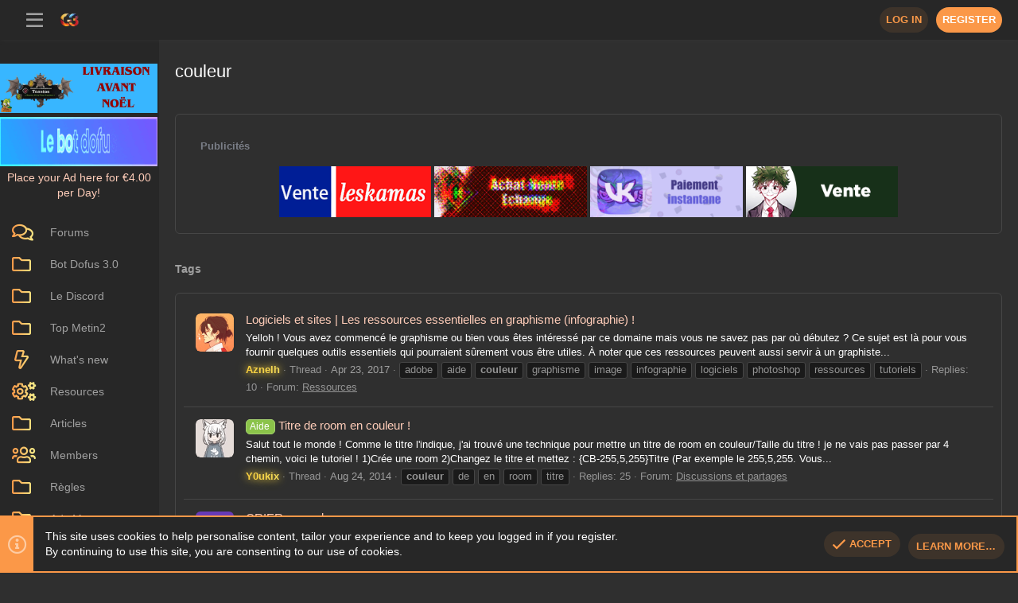

--- FILE ---
content_type: text/html; charset=utf-8
request_url: https://forum.cheat-gam3.com/tags/couleur/
body_size: 22035
content:
<!DOCTYPE html>









	
	



	
	
		
	


	<meta name="apple-mobile-web-app-title" content="Cheat-Gam3 - Marketplace Français">
	
		<link rel="apple-touch-icon" href="/data/assets/logo/Nouveauprojet1.png">
	



















	



















	











	

































	



























	






	






































<html id="XF" lang="en-US" dir="LTR"
	  style="font-size: 62.5%;"
	  data-app="public"
	  data-template="tag_view"
	  data-container-key=""
	  data-content-key="tag-356"
	  data-logged-in="false"
	  data-cookie-prefix="xf_"
	  data-csrf="1765232563,4b8558a2478561991071fad830d3b44c"
	  class="has-no-js template-tag_view  uix_page--fixed sidebarNav--active  uix_hasCrumbs"
	  >
	<head>
		<script src="https://kit.fontawesome.com/972e8c191e.js" crossorigin="anonymous"></script>
		<meta charset="utf-8" />
		<meta http-equiv="X-UA-Compatible" content="IE=Edge" />
		<meta name="viewport" content="width=device-width, initial-scale=1, viewport-fit=cover">

		

		<title>couleur | Cheat-Gam3 - Marketplace Français</title>
	
		<link rel="manifest" href="/webmanifest.php">
		
			<meta name="theme-color" content="#ff9b49" />
			<meta name="msapplication-TileColor" content="rgba(255, 155, 73, 0.98)">
		
		<meta name="apple-mobile-web-app-title" content="Cheat-Gam3 - Marketplace Français">
		
			<link rel="apple-touch-icon" href="/data/assets/logo/Nouveauprojet1.png">
		

		
			<link rel="next" href="/tags/couleur/page-2" />
		

		
			
	
	
	<meta property="og:site_name" content="Cheat-Gam3 - Marketplace Français" />


		
		
			
	
	
	<meta property="og:type" content="website" />


		
		
			
	
	
	
		<meta property="og:title" content="couleur" />
		<meta property="twitter:title" content="couleur" />
	


		
		
		
			
	
	
	<meta property="og:url" content="https://forum.cheat-gam3.com/tags/couleur/" />


		
		
			
	
	
	
		<meta property="og:image" content="https://forum.cheat-gam3.com/data/assets/logo/Nouveauprojet.png" />
		<meta property="twitter:image" content="https://forum.cheat-gam3.com/data/assets/logo/Nouveauprojet.png" />
		<meta property="twitter:card" content="summary" />
	


		

		
	<link rel="stylesheet" href="https://use.fontawesome.com/releases/v5.2.0/css/all.css" integrity="sha384-hWVjflwFxL6sNzntih27bfxkr27PmbbK/iSvJ+a4+0owXq79v+lsFkW54bOGbiDQ" crossorigin="anonymous">

	

	
		


	<link rel="preload" href="/styles/fonts/fa/fa-regular-400.woff2?_v=5.15.3" as="font" type="font/woff2" crossorigin="anonymous" />


	<link rel="preload" href="/styles/fonts/fa/fa-solid-900.woff2?_v=5.15.3" as="font" type="font/woff2" crossorigin="anonymous" />


<link rel="preload" href="/styles/fonts/fa/fa-brands-400.woff2?_v=5.15.3" as="font" type="font/woff2" crossorigin="anonymous" />
	
	















	
		
	

	<link rel="stylesheet" href="/css.php?css=public%3Anormalize.css%2Cpublic%3Afa.css%2Cpublic%3Acore.less%2Cpublic%3Aapp.less&amp;s=36&amp;l=1&amp;d=1764609915&amp;k=b28d96a6ba8ce1cee94e59ee7a765490f9d17cd4" />

	

	
	
	
		
	

	

<link rel="stylesheet" href="/css.php?css=public%3ACMTV_UC.less%2Cpublic%3Anotices.less%2Cpublic%3Aprisma.less%2Cpublic%3Asiropu_ads_manager_ad.less%2Cpublic%3Auix.less%2Cpublic%3Auix_socialMedia.less%2Cpublic%3Aextra.less&amp;s=36&amp;l=1&amp;d=1764609915&amp;k=afbd6c553e062ff879a804530145de17c4a9dd6d" />

	
	
		<script src="/js/xf/preamble.min.js?_v=101dfa97"></script>
	
	
	<meta name="apple-mobile-web-app-capable" content="yes">


		
			<link rel="icon" type="image/png" href="https://forum.cheat-gam3.com/data/assets/logo/32x32.png" sizes="32x32" />
		
		
			<link rel="apple-touch-icon" href="https://forum.cheat-gam3.com/data/assets/logo/Nouveauprojet.png" />
		
		<!-- Google tag (gtag.js) -->
<script async src="https://www.googletagmanager.com/gtag/js?id=G-XLBFF63QDN"></script>
<script>
  window.dataLayer = window.dataLayer || [];
  function gtag(){dataLayer.push(arguments);}
  gtag('js', new Date());

  gtag('config', 'G-XLBFF63QDN');
  gtag('config', 'AW-16789832213');
</script>
<!-- Google tag (gtag.js) --> 
<script async src="https://www.googletagmanager.com/gtag/js?id=G-XLBFF63QDN"></script> 
<script>
	window.dataLayer = window.dataLayer || [];
	function gtag(){dataLayer.push(arguments);}
	gtag('js', new Date()); gtag('config', 'G-XLBFF63QDN');
	gtag('config', 'AW-16789832213');
</script>
				<!-- Google tag (gtag.js) --> 
		<script async src="https://www.googletagmanager.com/gtag/js?id=G-XLBFF63QDN"></script> 
		<script>
			window.dataLayer = window.dataLayer || [];
			function gtag(){dataLayer.push(arguments);}
			gtag('js', new Date()); gtag('config', 'G-XLBFF63QDN');
			gtag('config', 'AW-16789832213');
		</script>

		

		

	
	

		
			
		

		
	


	<link rel="stylesheet" href="https://cdnjs.cloudflare.com/ajax/libs/Swiper/5.4.5/css/swiper.min.css">

</head>

	<body data-template="tag_view">


	

		
			
		

		
	


	

		
			
		

		
	

		<style>
	.p-pageWrapper .p-navSticky {
		top: 0 !important;
	}

	

	
	

	
	
	
		
			
			
				
			
		
	

	

	
		
	

		
		
		.uix_mainTabBar {top: 50px !important;}
		.uix_stickyBodyElement:not(.offCanvasMenu) {
			top: 70px !important;
			min-height: calc(100vh - 70px) !important;
		}
		.uix_sidebarInner .uix_sidebar--scroller {margin-top: 70px;}
		.uix_sidebarInner {margin-top: -70px;}
		.p-body-sideNavInner .uix_sidebar--scroller {margin-top: 70px;}
		.p-body-sideNavInner {margin-top: -70px;}
		.uix_stickyCategoryStrips {top: 70px !important;}
		#XF .u-anchorTarget {
			height: 70px;
			margin-top: -70px;
		}
	
		

		
			@media (max-width: $uix_sidebarBreakpoint) {
		
				.p-sectionLinks {display: none;}

				

				.uix_mainTabBar {top: 50px !important;}
				.uix_stickyBodyElement:not(.offCanvasMenu) {
					top: 70px !important;
					min-height: calc(100vh - 70px) !important;
				}
				.uix_sidebarInner .uix_sidebar--scroller {margin-top: 70px;}
				.uix_sidebarInner {margin-top: -70px;}
				.p-body-sideNavInner .uix_sidebar--scroller {margin-top: 70px;}
				.p-body-sideNavInner {margin-top: -70px;}
				.uix_stickyCategoryStrips {top: 70px !important;}
				#XF .u-anchorTarget {
					height: 70px;
					margin-top: -70px;
				}

				
		
			}
		
	

	.uix_sidebarNav .uix_sidebar--scroller {max-height: calc(100vh - 70px);}
	
	
</style>


		<div id="jumpToTop"></div>

		

		<div class="uix_pageWrapper--fixed">
			<div class="p-pageWrapper" id="top">

				
					
	
	



					

					

					

					
					
					

					
						<div class="p-navSticky p-navSticky--all " data-top-offset-breakpoints="
						[
							{
								&quot;breakpoint&quot;: &quot;0&quot;,
								&quot;offset&quot;: &quot;0&quot;
							}
							
							
						]
					" data-xf-init="sticky-header">
							
						<nav class="p-nav">
							<div class="p-nav-inner">
								
									
									
										
									
									<button type="button" class="button--plain p-nav-menuTrigger  badgeContainer button" data-badge="0" data-xf-click="off-canvas" data-menu=".js-headerOffCanvasMenu" role="button" tabindex="0" aria-label="Menu"><span class="button-text">
										<i aria-hidden="true"></i>
									</span></button>
									
										<button type="button" class="button--plain p-nav-menuTrigger uix_sidebarNav--trigger button" id="uix_sidebarNav--trigger" rel="nofollow" role="button" tabindex="0" aria-label="Menu"><span class="button-text">
											<i aria-hidden="true"></i>
										</span></button>
									
								

								
	
	<div class="p-header-logo p-header-logo--image">
		<a class="uix_logo" href="https://forum.cheat-gam3.com/">
			
				<img src="/data/assets/logo/Nouveauprojet.png" srcset="/data/assets/logo/Nouveauprojet.png 2x" alt="Cheat-Gam3 - Marketplace Français"
					 width="" height="" />
				
		</a>
		
			<a class="uix_logoSmall" href="https://forum.cheat-gam3.com/">
				<img src="/data/assets/logo/Nouveauprojet.png"
					 alt="Cheat-Gam3 - Marketplace Français"
					 />
			</a>
		
	</div>



								
									

									
										<div class="uix_activeNavTitle">
											<span>
												
												
											</span>
										</div>
									
								

								
	
		
		
	
	


								
									<div class="p-nav-opposite">
										
											
		
			
				
					<div class="p-navgroup p-account p-navgroup--guest">
						
							
								
	
		
		
	
		
			<a href="/login/" class="button p-navgroup-link p-navgroup-link--textual p-navgroup-link--logIn" data-xf-click="menu">
				<i></i>
				<span class="p-navgroup-linkText">Log in</span>
			</a>
			<div class="menu menu--structural menu--medium" data-menu="menu" aria-hidden="true" data-href="/login/"></div>
		
	
	
		
			<a href="/register/" class="button button--primary p-navgroup-link u-ripple p-navgroup-link--textual p-navgroup-link--register" data-xf-click="overlay" data-follow-redirects="on">
				<i></i>
				<span class="p-navgroup-linkText">Register</span>
			</a>
		
	

	

							
						
					</div>
				
				
				
	

			
		
	
											
	
		
	

	

										
									</div>
								
							</div>
							
						</nav>
					
							
		
			<div class="p-sectionLinks p-sectionLinks--empty"></div>
		
	
						</div>
						

					
						
						
							<header class="p-header" id="header">
								<div class="p-header-inner">
									
						
							<div class="p-header-content">
								
									
										
	
	<div class="p-header-logo p-header-logo--image">
		<a class="uix_logo" href="https://forum.cheat-gam3.com/">
			
				<img src="/data/assets/logo/Nouveauprojet.png" srcset="/data/assets/logo/Nouveauprojet.png 2x" alt="Cheat-Gam3 - Marketplace Français"
					 width="" height="" />
				
		</a>
		
			<a class="uix_logoSmall" href="https://forum.cheat-gam3.com/">
				<img src="/data/assets/logo/Nouveauprojet.png"
					 alt="Cheat-Gam3 - Marketplace Français"
					 />
			</a>
		
	</div>


									

									
								
							</div>
						
					
								</div>
							</header>
						
					
					

					
	

					
	

					
	

					
	

					
				

				
				<div class="offCanvasMenu offCanvasMenu--nav js-headerOffCanvasMenu" data-menu="menu" aria-hidden="true" data-ocm-builder="navigation">
					<div class="offCanvasMenu-backdrop" data-menu-close="true"></div>
					<div class="offCanvasMenu-content">
						
						<div class="sidePanel sidePanel--nav sidePanel--visitor">
	<div class="sidePanel__tabPanels">
		
		<div data-content="navigation" class="is-active sidePanel__tabPanel js-navigationTabPanel">
			
							<div class="offCanvasMenu-header">
								Menu
								<a class="offCanvasMenu-closer" data-menu-close="true" role="button" tabindex="0" aria-label="Close"></a>
							</div>
							
							<div class="js-offCanvasNavTarget"></div>
							
							
						
		</div>
		
		
		
	</div>
</div>

						
						<div class="offCanvasMenu-installBanner js-installPromptContainer" style="display: none;" data-xf-init="install-prompt">
							<div class="offCanvasMenu-installBanner-header">Install the app</div>
							<button type="button" class="js-installPromptButton button"><span class="button-text">Install</span></button>
						</div>
					</div>
				</div>

				
	


				<div class="p-body">

					
						
	
	<div class="uix_sidebarNav">
		<div class="uix_sidebarNav__inner uix_stickyBodyElement">
			<div class="uix_sidebar--scroller">
				 <div class="samBannerUnit samAlignCenter" data-xf-init="sam-unit" data-position="sidenav_custom"> <div class="samItem" data-xf-init="sam-item" data-id="99" data-cv="true" data-cc="true"> <a  href="https://lebricoleurdincarnam.etsy.com/listing/1328904466" target="_blank" rel="nofollow"> <img data-src="https://forum.cheat-gam3.com/data/siropu/am/user/169328c844bf58.gif" alt=""  data-carousel="false" data-xf-init="sam-lazy"> </a> </div> <div class="samItem" data-xf-init="sam-item" data-id="61" data-cv="true" data-cc="true"> <a  href="https://onlybot.store/?parrain=CheatGam3" target="_blank" rel="nofollow"> <img data-src="https://forum.cheat-gam3.com/data/siropu/am/user/1683169b93b807.gif" alt=""  data-carousel="false" data-xf-init="sam-lazy"> </a> </div> <div class="samAdvertiseHereLink"> <a href="/ads-manager/packages/7/create-ad">Place your Ad here for €4.00 per Day!</a> </div> </div> 
				
					<ul class="uix_sidebarNavList js-offCanvasNavSource">
						
							
								<li class="uix_sidebarNavList__listItem">
									
	<div class="p-navEl  " >
		
			<div class="p-navEl__inner u-ripple">
				
			
				
	
	<a href="/"
			class="p-navEl-link  "
			
		
			data-xf-key="1"
			data-nav-id="forums"><span>Forums</span></a>

				
				
			
			
			
				</div>
		
		
</div>

								</li>
							
								<li class="uix_sidebarNavList__listItem">
									
	<div class="p-navEl  " >
		
			<div class="p-navEl__inner u-ripple">
				
			
				
	
	<a href="https://forum.cheat-gam3.com/forums/onlybot/"
			class="p-navEl-link  "
			
		
			data-xf-key="2"
			data-nav-id="123"><span>Bot Dofus 3.0</span></a>

				
				
			
			
			
				</div>
		
		
</div>

								</li>
							
								<li class="uix_sidebarNavList__listItem">
									
	<div class="p-navEl  " >
		
			<div class="p-navEl__inner u-ripple">
				
			
				
	
	<a href="https://discord.gg/uPDnJfBD56"
			class="p-navEl-link  "
			
		
			data-xf-key="3"
			data-nav-id="discord"><span>Le Discord</span></a>

				
				
			
			
			
				</div>
		
		
</div>

								</li>
							
								<li class="uix_sidebarNavList__listItem">
									
	<div class="p-navEl  " >
		
			<div class="p-navEl__inner u-ripple">
				
			
				
	
	<a href="https://topmetin2.fr/"
			class="p-navEl-link  "
			
		
			data-xf-key="4"
			data-nav-id="13"><span>Top Metin2</span></a>

				
				
			
			
			
				</div>
		
		
</div>

								</li>
							
								<li class="uix_sidebarNavList__listItem">
									
	<div class="p-navEl  " data-has-children="true">
		
			<div class="p-navEl__inner u-ripple">
				
			
				
	
	<a href="/whats-new/"
			class="p-navEl-link p-navEl-link--splitMenu "
			
		
			
			data-nav-id="whatsNew"><span>What's new</span></a>

				
					<a data-xf-key="5"
					   data-xf-click="menu"
					   data-menu-pos-ref="< .p-navEl"
					   class="p-navEl-splitTrigger"
					   role="button"
					   tabindex="0"
					   aria-label="Toggle expanded"
					   aria-expanded="false"
					   aria-haspopup="true">
					</a>
				
				
			
				
			
			
			
				</div>
		
		
</div>

								</li>
							
								<li class="uix_sidebarNavList__listItem">
									
	<div class="p-navEl  " data-has-children="true">
		
			<div class="p-navEl__inner u-ripple">
				
			
				
	
	<a href="/resources/"
			class="p-navEl-link p-navEl-link--splitMenu "
			
		
			
			data-nav-id="xfrm"><span>Resources</span></a>

				
					<a data-xf-key="6"
					   data-xf-click="menu"
					   data-menu-pos-ref="< .p-navEl"
					   class="p-navEl-splitTrigger"
					   role="button"
					   tabindex="0"
					   aria-label="Toggle expanded"
					   aria-expanded="false"
					   aria-haspopup="true">
					</a>
				
				
			
				
			
			
			
				</div>
		
		
</div>

								</li>
							
								<li class="uix_sidebarNavList__listItem">
									
	<div class="p-navEl  " >
		
			<div class="p-navEl__inner u-ripple">
				
			
				
	
	<a href="/ams/"
			class="p-navEl-link  "
			
		
			data-xf-key="7"
			data-nav-id="xa_ams"><span>Articles</span></a>

				
				
			
			
			
				</div>
		
		
</div>

								</li>
							
								<li class="uix_sidebarNavList__listItem">
									
	<div class="p-navEl  " data-has-children="true">
		
			<div class="p-navEl__inner u-ripple">
				
			
				
	
	<a href="/members/"
			class="p-navEl-link p-navEl-link--splitMenu "
			
		
			
			data-nav-id="members"><span>Members</span></a>

				
					<a data-xf-key="8"
					   data-xf-click="menu"
					   data-menu-pos-ref="< .p-navEl"
					   class="p-navEl-splitTrigger"
					   role="button"
					   tabindex="0"
					   aria-label="Toggle expanded"
					   aria-expanded="false"
					   aria-haspopup="true">
					</a>
				
				
			
				
			
			
			
				</div>
		
		
</div>

								</li>
							
								<li class="uix_sidebarNavList__listItem">
									
	<div class="p-navEl  " data-has-children="true">
		
			<div class="p-navEl__inner u-ripple">
				
			
				
	
	<a href="/pages/rules/"
			class="p-navEl-link p-navEl-link--splitMenu "
			
		
			
			data-nav-id="rules"><span>Règles</span></a>

				
					<a data-xf-key="9"
					   data-xf-click="menu"
					   data-menu-pos-ref="< .p-navEl"
					   class="p-navEl-splitTrigger"
					   role="button"
					   tabindex="0"
					   aria-label="Toggle expanded"
					   aria-expanded="false"
					   aria-haspopup="true">
					</a>
				
				
			
				
			
			
			
				</div>
		
		
</div>

								</li>
							
								<li class="uix_sidebarNavList__listItem">
									
	<div class="p-navEl  " data-has-children="true">
		
			<div class="p-navEl__inner u-ripple">
				
			
				
	
	<a href="https://forum.cheat-gam3.com/ads-manager/packages/"
			class="p-navEl-link p-navEl-link--splitMenu "
			 rel="nofollow"
		
			
			data-nav-id="siropuAdsManager"><span>Ads Manager</span></a>

				
					<a data-xf-key="10"
					   data-xf-click="menu"
					   data-menu-pos-ref="< .p-navEl"
					   class="p-navEl-splitTrigger"
					   role="button"
					   tabindex="0"
					   aria-label="Toggle expanded"
					   aria-expanded="false"
					   aria-haspopup="true">
					</a>
				
				
			
				
			
			
			
				</div>
		
		
</div>

								</li>
							
						
					</ul>
				
				
				
			</div>
		</div>
	</div>


					

					<div class="p-body-inner ">
						
						<!--XF:EXTRA_OUTPUT-->


						
	
		
	
		

		
	

	


						
	
		
	
		
			<div class="p-body-header">
				<div class="pageContent">
					
						
							<div class="uix_headerInner">
								
									
										<div class="p-title ">
											
												
													<h1 class="p-title-value">couleur</h1>
												
											
										</div>
									

									
								
							</div>
						
						
					
				</div>
			</div>
		
	

	


						
	


						
	
		

	 <div class="samCodeUnit" data-position="container_breadcrumb_top_above"> <div class="samItem" data-xf-init="sam-item" data-id="6" data-cv="true" data-cc="true"> <style> .pubTitle{
		-webkit-text-size-adjust: 100%;
		font: 1.3rem / 1.4 sans-serif;
		font-family: -apple-system,BlinkMacSystemFont,'Segoe UI','Oxygen','Ubuntu','Cantarell','Fira Sans','Droid Sans','Helvetica Neue',sans-serif;
		word-wrap: break-word;
		box-sizing: border-box;
		padding: 16px;
		margin: 0;
		text-decoration: none;
		font-size: 1.3rem;
		color: #7a7e87;
		font-weight: 700;
		border-top-left-radius: 7px;
		border-top-right-radius: 7px;
	}

	.block-container{
		margin-bottom: 25px;
	}
	.pub{
		padding: 15px 15px 0 15px;
	}
	.ulPub{
		padding: 0;
		margin: 0;
		text-align: center;
	}

	.ulPublicite{
		padding: 0;
		margin: 0;
		
		text-align: left;
	}
	.imgPub{
		width: 19%;
		height: auto; 
		margin-bottom: 15px;
	}

	.imgPub-x2{
		width: 50%;
		height: auto; 
		margin-bottom: 15px;
	}

	@media (max-width: 700px){
		.imgPub{
			width: 49%;
		}

		.imgPub-x2{
			width: 98%;
		}
	} </style> <div class="block-container pub"> <ul class="ulPublicite"> <h4 class="pubTitle">Publicités</h4> </ul> <ul class="ulPub"> <a href="https://www.leskamas.com/" rel="noopener" target="_blank"> <img class="imgPub" alt="LesKamas" data-xf-init="sam-lazy" data-src="/styles/images/leskamas.gif" > </a> <a href="https://forum.cheat-gam3.com/threads/%F0%9F%93%8C-achat-vente-echange-%F0%9F%93%8C-sur-tous-les-serveurs-2-66-retro-touch-wakfu-aux-%F0%9F%8E%96meilleurs-prix-du-march%C3%A9%F0%9F%8E%96-%F0%9F%92%B3-skrill-crypto-paypal-wise-wu-%F0%9F%92%B3.214354/" rel="noopener" target="_blank"> <img class="imgPub" alt="Kaesso" data-xf-init="sam-lazy" data-src="/styles/images/cg3ads/kaesoo.gif"> </a> <!-- <a href="https://forum.cheat-gam3.com/threads/vente-echange-promotion-kamas-all-serveurs-dofus-%F0%9F%9A%A8-classique-touch-retro-mono-jahash-%F0%9F%9A%A8-paiement-via-skrill-lydia-paypal-%F0%9F%92%B8-meilleur-prix.203732/" rel="noopener" target="_blank"> <img class="imgPub" alt="mons" data-xf-init="sam-lazy" data-src="https://media.discordapp.net/attachments/1108052069203583006/1108052140120875088/mons.png"> </a> ---> <a href="https://ventekamas.com/go/cg3" rel="noopener" target="_blank"> <img class="imgPub" alt="D-ACE - KAMAS Dofus" data-xf-init="sam-lazy" data-src="https://i.postimg.cc/cLh6Lxmd/Ventekamas-1.gif"> <!-- <img class="imgPub" alt="D-ACE - KAMAS Dofus" data-xf-init="sam-lazy" data-src="/styles/images/cg3ads/dace.gif"> ---> </a> <a href="https://forum.cheat-gam3.com/threads/%E2%AD%95-vente-echange-offi-2-66-0-90%E2%82%AC-m-retro-0-55%E2%82%AC-m-boune-12%E2%82%AC-m-draconiros-1-70%E2%82%AC-m-touch-3-20%E2%82%AC-m-skrill%E2%9C%94%EF%B8%8Fpaypal%E2%9C%94%EF%B8%8Fusdt%E2%9C%94%EF%B8%8F%E2%AD%95.199964/" rel="noopener" target="_blank"> <img class="imgPub" alt="midoriya" data-xf-init="sam-lazy" data-src="/styles/images/cg3ads/midoriya.gif" > </a> <!--<a href="https://forum.cheat-gam3.com/threads/vente-echange-%E2%AD%90promotion%E2%AD%90-kamas-all-serveurs-dofus-%F0%9F%92%AB-classique-touch-retro-%F0%9F%92%AB-paiement-via-skrill-lydia-interac-revolut-%E2%9C%94%EF%B8%8F-meilleur-prix-%F0%9F%92%B2.203732/" rel="noopener" target="_blank"> <img class="imgPub" alt="mons" data-xf-init="sam-lazy" data-src="https://i.ibb.co/QbfrdqC/IMG-8738-1.png" > </a> --> <!-- pub x2 <a href="https://forum.cheat-gam3.com/threads/%F0%9F%92%96-achat-vente-%C3%A9change-%F0%9F%92%96-de-kamas-au-meilleur-taux-avec-%F0%9F%94%A5d-ace%F0%9F%94%A5-paiements-accept%C3%A9s-via-%F0%9F%92%B3-skrill-paypal-et-crypto-%F0%9F%92%B3.214742/" rel="noopener" target="_blank" target="_blank"> <img class="imgPub-x2" alt="D-ACE - KAMAS Dofus" data-xf-init="sam-lazy" data-src="https://cdn.discordapp.com/attachments/765633255721795613/1141018168253485206/Sans_titre.png"> </a> ---> <!-- <a href="https://forum.cheat-gam3.com/pages/publicites/" rel="noopener" target="_blank" target="_blank"> <img class="imgPub" alt="CG3 PUB" data-xf-init="sam-lazy" data-src="https://cdn.discordapp.com/attachments/1052223385926643796/1140974193379397702/ezgif.com-resize_8.gif"> </a> CG3 AJOUTE TA PUB ---> </ul><!-- <ul class="ulPub"> <a href="https://discord.com/invite/57jDjvqjHJ" rel="noopener" target="_blank"> <img class="imgPub-x2" alt="ascend2" data-xf-init="sam-lazy" data-src="https://forum.cheat-gam3.com/data/siropu/am/user/1684ff89bb0641.gif" > </a> ---> <!-- pub x2 <a href="https://forum.cheat-gam3.com/threads/%F0%9F%92%96-achat-vente-%C3%A9change-%F0%9F%92%96-de-kamas-au-meilleur-taux-avec-%F0%9F%94%A5d-ace%F0%9F%94%A5-paiements-accept%C3%A9s-via-%F0%9F%92%B3-skrill-paypal-et-crypto-%F0%9F%92%B3.214742/" rel="noopener" target="_blank" target="_blank"> <img class="imgPub-x2" alt="D-ACE - KAMAS Dofus" data-xf-init="sam-lazy" data-src="https://cdn.discordapp.com/attachments/765633255721795613/1141018168253485206/Sans_titre.png"> </a> ---> <!-- <a href="https://forum.cheat-gam3.com/pages/publicites/" rel="noopener" target="_blank" target="_blank"> <img class="imgPub" alt="CG3 PUB" data-xf-init="sam-lazy" data-src="https://cdn.discordapp.com/attachments/1052223385926643796/1140974193379397702/ezgif.com-resize_8.gif"> </a> CG3 AJOUTE TA PUB ---> </ul> </div> </div> </div> 

	
	
		<div class="breadcrumb block ">
			<div class="pageContent">
				
					
						
							<ul class="p-breadcrumbs "
								itemscope itemtype="https://schema.org/BreadcrumbList">
								
									
		

		
			<li class="itemListElement--hider"></li>
			
		

		
		
			
			
			
	<li itemprop="itemListElement" itemscope itemtype="https://schema.org/ListItem">
		<a href="/tags/" itemprop="item">
			
				<span itemprop="name">Tags</span>
			
		</a>
		<meta itemprop="position" content="1" />
	</li>

		
			
	
								
							</ul>
						
					
				
			</div>
		</div>
	

	
	

		
			
		

		
	



	


						
	


						
	<noscript class="js-jsWarning"><div class="blockMessage blockMessage--important blockMessage--iconic u-noJsOnly">JavaScript is disabled. For a better experience, please enable JavaScript in your browser before proceeding.</div></noscript>

						
	<div class="blockMessage blockMessage--important blockMessage--iconic js-browserWarning" style="display: none">You are using an out of date browser. It  may not display this or other websites correctly.<br />You should upgrade or use an <a href="https://www.google.com/chrome/" target="_blank" rel="noopener">alternative browser</a>.</div>



						<div uix_component="MainContainer" class="uix_contentWrapper">

							
	


							
	

		
			
		

		
	



	
	

	
	

	
	
	
	
	

	
	
	
	
	
	
	


							
	

							
	

							
	

							
	


							

<div class="p-body-main  ">
								
								

								
	

								<div uix_component="MainContent" class="p-body-content">
									<!-- ABOVE MAIN CONTENT -->
									
	

									
	

									
	

									
	

									
	

									<div class="p-body-pageContent">
										
	

										
	

										
	

										
	

										
	

										





<div class="block" data-xf-init="" data-type="" data-href="/inline-mod/">
	

	<div class="block-container">
		<ol class="block-body">
			
				<li class="block-row block-row--separated  js-inlineModContainer" data-author="Aznelh">
	<div class="contentRow ">
		<span class="contentRow-figure">
			<span class="avatar avatar--s" data-user-id="545072">
			<img src="/data/avatars/s/545/545072.jpg?1576268825" srcset="/data/avatars/m/545/545072.jpg?1576268825 2x" alt="Aznelh" class="avatar-u545072-s" width="48" height="48" loading="lazy" />
		</span>
		</span>
		<div class="contentRow-main">
			<h3 class="contentRow-title">
				<a href="/threads/logiciels-et-sites-les-ressources-essentielles-en-graphisme-infographie.189077/">Logiciels et sites | Les ressources essentielles en graphisme (infographie) !</a>
				
			</h3>

			<div class="contentRow-snippet">Yelloh ! Vous avez commencé le graphisme ou bien vous êtes intéressé par ce domaine mais vous ne savez pas par où débutez ? Ce sujet est là pour vous fournir quelques outils essentiels qui pourraient sûrement vous être utiles. À noter que ces ressources peuvent aussi servir à un graphiste...</div>

			<div class="contentRow-minor contentRow-minor--hideLinks">
				<ul class="listInline listInline--bullet">
					
					<li><span class="username " dir="auto" data-user-id="545072"><span class="username--style30">Aznelh</span></span></li>
					<li>Thread</li>
					<li><time  class="u-dt" dir="auto" datetime="2017-04-23T00:15:13+0200" data-time="1492899313" data-date-string="Apr 23, 2017" data-time-string="12:15 AM" title="Apr 23, 2017 at 12:15 AM">Apr 23, 2017</time></li>
					
						<li>
							

	
		
			<span class="tagItem tagItem--tag_adobe" dir="auto">
				adobe
			</span>
		
			<span class="tagItem tagItem--tag_aide" dir="auto">
				aide
			</span>
		
			<span class="tagItem tagItem--tag_couleur" dir="auto">
				<em class="textHighlight">couleur</em>
			</span>
		
			<span class="tagItem tagItem--tag_graphisme" dir="auto">
				graphisme
			</span>
		
			<span class="tagItem tagItem--tag_image" dir="auto">
				image
			</span>
		
			<span class="tagItem tagItem--tag_infographie" dir="auto">
				infographie
			</span>
		
			<span class="tagItem tagItem--tag_logiciels" dir="auto">
				logiciels
			</span>
		
			<span class="tagItem tagItem--tag_photoshop" dir="auto">
				photoshop
			</span>
		
			<span class="tagItem tagItem--tag_ressources" dir="auto">
				ressources
			</span>
		
			<span class="tagItem tagItem--tag_tutoriels" dir="auto">
				tutoriels
			</span>
		
	

						</li>
					
					<li>Replies: 10</li>
					<li>Forum: <a href="/forums/ressources.1098/">Ressources</a></li>
				</ul>
			</div>
		</div>
	</div>
</li>


			
				<li class="block-row block-row--separated  js-inlineModContainer" data-author="Y0ukix">
	<div class="contentRow ">
		<span class="contentRow-figure">
			<span class="avatar avatar--s" data-user-id="29105">
			<img src="/data/avatars/s/29/29105.jpg?1758396397" srcset="/data/avatars/m/29/29105.jpg?1758396397 2x" alt="Y0ukix" class="avatar-u29105-s" width="48" height="48" loading="lazy" />
		</span>
		</span>
		<div class="contentRow-main">
			<h3 class="contentRow-title">
				<a href="/threads/titre-de-room-en-couleur.164751/"><span class="label label--lightGreen" dir="auto">Aide</span> Titre de room en couleur !</a>
				
			</h3>

			<div class="contentRow-snippet">Salut tout le monde !
Comme le titre l&#039;indique, j&#039;ai trouvé une technique pour mettre un titre de room en couleur/Taille du titre !

je ne vais pas passer par 4 chemin, voici le tutoriel !

1)Crée une room
2)Changez le titre et mettez : {CB-255,5,255}Titre 
(Par exemple le 255,5,255. Vous...</div>

			<div class="contentRow-minor contentRow-minor--hideLinks">
				<ul class="listInline listInline--bullet">
					
					<li><span class="username " dir="auto" data-user-id="29105"><span class="username--style30">Y0ukix</span></span></li>
					<li>Thread</li>
					<li><time  class="u-dt" dir="auto" datetime="2014-08-24T16:07:46+0200" data-time="1408889266" data-date-string="Aug 24, 2014" data-time-string="4:07 PM" title="Aug 24, 2014 at 4:07 PM">Aug 24, 2014</time></li>
					
						<li>
							

	
		
			<span class="tagItem tagItem--tag_couleur" dir="auto">
				<em class="textHighlight">couleur</em>
			</span>
		
			<span class="tagItem tagItem--tag_de" dir="auto">
				de
			</span>
		
			<span class="tagItem tagItem--tag_en" dir="auto">
				en
			</span>
		
			<span class="tagItem tagItem--tag_room" dir="auto">
				room
			</span>
		
			<span class="tagItem tagItem--tag_titre" dir="auto">
				titre
			</span>
		
	

						</li>
					
					<li>Replies: 25</li>
					<li>Forum: <a href="/forums/discussions-et-partages.1570/">Discussions et partages</a></li>
				</ul>
			</div>
		</div>
	</div>
</li>


			
				<li class="block-row block-row--separated  js-inlineModContainer" data-author="bossalb">
	<div class="contentRow ">
		<span class="contentRow-figure">
			<span class="avatar avatar--s avatar--default avatar--default--dynamic" data-user-id="322391" style="background-color: #673ab7; color: #b388ff">
			<span class="avatar-u322391-s" role="img" aria-label="bossalb">B</span>
		</span>
		</span>
		<div class="contentRow-main">
			<h3 class="contentRow-title">
				<a href="/threads/crier-en-couleur.156573/">CRIER en couleur</a>
				
			</h3>

			<div class="contentRow-snippet">Bonsoir, Delancy (Illustre) arrive à crier en couleur, et refuse de dire comment il fait. Je n&#039;arrive pas à crier en couleur avec les codes couleur, mais en message privé j&#039;y arrive ... Savez-vous comment fait-il pour crier en couleur ? D&#039;après lui ce n&#039;est pas du hack, et en 2 secondes il...</div>

			<div class="contentRow-minor contentRow-minor--hideLinks">
				<ul class="listInline listInline--bullet">
					
					<li><span class="username " dir="auto" data-user-id="322391"><span class="username--style2">bossalb</span></span></li>
					<li>Thread</li>
					<li><time  class="u-dt" dir="auto" datetime="2014-03-02T00:37:13+0100" data-time="1393717033" data-date-string="Mar 2, 2014" data-time-string="12:37 AM" title="Mar 2, 2014 at 12:37 AM">Mar 2, 2014</time></li>
					
						<li>
							

	
		
			<span class="tagItem tagItem--tag_couleur" dir="auto">
				<em class="textHighlight">couleur</em>
			</span>
		
			<span class="tagItem tagItem--tag_crier" dir="auto">
				crier
			</span>
		
			<span class="tagItem tagItem--tag_en" dir="auto">
				en
			</span>
		
	

						</li>
					
					<li>Replies: 2</li>
					<li>Forum: <a href="/forums/archives.91/">Archives</a></li>
				</ul>
			</div>
		</div>
	</div>
</li>


			
				<li class="block-row block-row--separated  js-inlineModContainer" data-author="MisteurZ">
	<div class="contentRow ">
		<span class="contentRow-figure">
			<span class="avatar avatar--s" data-user-id="366207">
			<img src="/data/avatars/s/366/366207.jpg?1486986825"  alt="MisteurZ" class="avatar-u366207-s" width="48" height="48" loading="lazy" />
		</span>
		</span>
		<div class="contentRow-main">
			<h3 class="contentRow-title">
				<a href="/threads/couleur-triple-hexa.155109/"><span class="label label--lightGreen" dir="auto">2.0</span><span class="label-append">&nbsp;</span><span class="label label--lightGreen" dir="auto">Aide</span> Couleur Triple Hexa!</a>
				
			</h3>

			<div class="contentRow-snippet">Bonjour,

Je vais vous faire un tuto pour vous apprendre à crée votre perso avec des codes que l&#039;on peut trouver sur Internet des codes &quot; Triple Hexa &quot;, ce qu&#039;il vous faut :

Un site avec une liste de couleur Triple Hexa
Dofus
Un clavier avec Shift qui fonctionne.

Allez sur dofus puis...</div>

			<div class="contentRow-minor contentRow-minor--hideLinks">
				<ul class="listInline listInline--bullet">
					
					<li><span class="username " dir="auto" data-user-id="366207"><span class="username--style8">MisteurZ</span></span></li>
					<li>Thread</li>
					<li><time  class="u-dt" dir="auto" datetime="2014-01-30T16:49:24+0100" data-time="1391096964" data-date-string="Jan 30, 2014" data-time-string="4:49 PM" title="Jan 30, 2014 at 4:49 PM">Jan 30, 2014</time></li>
					
						<li>
							

	
		
			<span class="tagItem tagItem--tag_couleur" dir="auto">
				<em class="textHighlight">couleur</em>
			</span>
		
			<span class="tagItem tagItem--tag_hexa" dir="auto">
				hexa
			</span>
		
			<span class="tagItem tagItem--tag_triple" dir="auto">
				triple
			</span>
		
	

						</li>
					
					<li>Replies: 6</li>
					<li>Forum: <a href="/forums/discussions-et-partages.510/">Discussions et partages</a></li>
				</ul>
			</div>
		</div>
	</div>
</li>


			
				<li class="block-row block-row--separated  js-inlineModContainer" data-author="raiden57">
	<div class="contentRow ">
		<span class="contentRow-figure">
			<span class="avatar avatar--s avatar--default avatar--default--dynamic" data-user-id="352979" style="background-color: #f44336; color: #ff8a80">
			<span class="avatar-u352979-s" role="img" aria-label="raiden57">R</span>
		</span>
		</span>
		<div class="contentRow-main">
			<h3 class="contentRow-title">
				<a href="/threads/ecrire-en-couleur.154112/"><span class="label label--lightGreen" dir="auto">Aide</span> Ecrire en couleur</a>
				
			</h3>

			<div class="contentRow-snippet">bonjour sa fait un moment sur des serveur prive je vois plein de monde ecrir en couleur en bleu vert rouge jaune orange ...
et personne veut me dir comment faire :&#039;( jaimerai bien savoir comment ils font merci de vos reponce :) ( jai deja test les commande exemple [blue] ou autre mais rien xD)</div>

			<div class="contentRow-minor contentRow-minor--hideLinks">
				<ul class="listInline listInline--bullet">
					
					<li><span class="username " dir="auto" data-user-id="352979">raiden57</span></li>
					<li>Thread</li>
					<li><time  class="u-dt" dir="auto" datetime="2014-01-11T01:03:53+0100" data-time="1389398633" data-date-string="Jan 11, 2014" data-time-string="1:03 AM" title="Jan 11, 2014 at 1:03 AM">Jan 11, 2014</time></li>
					
						<li>
							

	
		
			<span class="tagItem tagItem--tag_couleur" dir="auto">
				<em class="textHighlight">couleur</em>
			</span>
		
			<span class="tagItem tagItem--tag_ecrire" dir="auto">
				ecrire
			</span>
		
			<span class="tagItem tagItem--tag_en" dir="auto">
				en
			</span>
		
	

						</li>
					
					<li>Replies: 0</li>
					<li>Forum: <a href="/forums/discussions-et-partages.167/">Discussions et partages</a></li>
				</ul>
			</div>
		</div>
	</div>
</li>


			
				<li class="block-row block-row--separated  js-inlineModContainer" data-author="canenoire">
	<div class="contentRow ">
		<span class="contentRow-figure">
			<span class="avatar avatar--s" data-user-id="416852">
			<img src="/data/avatars/s/416/416852.jpg?1486986980" srcset="/data/avatars/m/416/416852.jpg?1486986980 2x" alt="canenoire" class="avatar-u416852-s" width="48" height="48" loading="lazy" />
		</span>
		</span>
		<div class="contentRow-main">
			<h3 class="contentRow-title">
				<a href="/threads/liste-des-couleur-et-taille-namechanger.147532/">Liste des couleur et taille Namechanger</a>
				
			</h3>

			<div class="contentRow-snippet">Bonjour je vous présente les couleur actuelle pour les Namechanger



{F-2002_20}=Taille XLL 
{F-2002_15}=Taille au dessu de la moyen 
{F-2002_13}=Taille en dessous de la moyen

Ps:si vous voulait la taille normale alors m&#039;était rien.



{CB-255,255}=blanc
{CB-255,0,0,999}=Rouge...</div>

			<div class="contentRow-minor contentRow-minor--hideLinks">
				<ul class="listInline listInline--bullet">
					
					<li><span class="username " dir="auto" data-user-id="416852"><span class="username--style29">canenoire</span></span></li>
					<li>Thread</li>
					<li><time  class="u-dt" dir="auto" datetime="2013-09-03T12:37:13+0200" data-time="1378204633" data-date-string="Sep 3, 2013" data-time-string="12:37 PM" title="Sep 3, 2013 at 12:37 PM">Sep 3, 2013</time></li>
					
						<li>
							

	
		
			<span class="tagItem tagItem--tag_couleur" dir="auto">
				<em class="textHighlight">couleur</em>
			</span>
		
			<span class="tagItem tagItem--tag_des" dir="auto">
				des
			</span>
		
			<span class="tagItem tagItem--tag_liste" dir="auto">
				liste
			</span>
		
			<span class="tagItem tagItem--tag_namechanger" dir="auto">
				namechanger
			</span>
		
			<span class="tagItem tagItem--tag_taille" dir="auto">
				taille
			</span>
		
	

						</li>
					
					<li>Replies: 31</li>
					<li>Forum: <a href="/forums/archives.91/">Archives</a></li>
				</ul>
			</div>
		</div>
	</div>
</li>


			
				<li class="block-row block-row--separated  js-inlineModContainer" data-author="V7 R&amp;Nox">
	<div class="contentRow ">
		<span class="contentRow-figure">
			<span class="avatar avatar--s" data-user-id="461876">
			<img src="/data/avatars/s/461/461876.jpg?1486987130"  alt="V7 R&amp;Nox" class="avatar-u461876-s" width="48" height="48" loading="lazy" />
		</span>
		</span>
		<div class="contentRow-main">
			<h3 class="contentRow-title">
				<a href="/threads/un-text-en-couleur.146459/">Un text en couleur ?</a>
				
			</h3>

			<div class="contentRow-snippet">Bonjour Je voudrai savoir si c&#039;est possible d&#039;écrire un text en couleur sur s4 avec un name changer (si non = Il faut le crée cela serai simpas)

(si oui =donnée nous la sollution)

Merci a tous</div>

			<div class="contentRow-minor contentRow-minor--hideLinks">
				<ul class="listInline listInline--bullet">
					
					<li><span class="username " dir="auto" data-user-id="461876">V7 R&amp;Nox</span></li>
					<li>Thread</li>
					<li><time  class="u-dt" dir="auto" datetime="2013-08-18T22:47:43+0200" data-time="1376858863" data-date-string="Aug 18, 2013" data-time-string="10:47 PM" title="Aug 18, 2013 at 10:47 PM">Aug 18, 2013</time></li>
					
						<li>
							

	
		
			<span class="tagItem tagItem--tag_couleur" dir="auto">
				<em class="textHighlight">couleur</em>
			</span>
		
			<span class="tagItem tagItem--tag_en" dir="auto">
				en
			</span>
		
			<span class="tagItem tagItem--tag_text" dir="auto">
				text
			</span>
		
	

						</li>
					
					<li>Replies: 6</li>
					<li>Forum: <a href="/forums/archives.91/">Archives</a></li>
				</ul>
			</div>
		</div>
	</div>
</li>


			
				<li class="block-row block-row--separated  js-inlineModContainer" data-author="smackmane">
	<div class="contentRow ">
		<span class="contentRow-figure">
			<span class="avatar avatar--s" data-user-id="418509">
			<img src="/data/avatars/s/418/418509.jpg?1486986985"  alt="smackmane" class="avatar-u418509-s" width="48" height="48" loading="lazy" />
		</span>
		</span>
		<div class="contentRow-main">
			<h3 class="contentRow-title">
				<a href="/threads/%C3%A9crire-de-la-meme-couleur-ou-autre-que-gm-change-name.141757/">écrire de la meme couleur (ou autre ) que gm change name</a>
				
			</h3>

			<div class="contentRow-snippet">bonjor bonsoir , 
une me mes amie ma fais montrer que l&#039;on pouvais ecrire de la meme couleur que ce des gm ou autre il faut  part exemple  mettre 
la value 
{F-2002_20} {CB-255, 255,0,255}
ensuite le nom ok sa tout le monde sais apres  le nom  choisiser la couleur une  foi de plus metter...</div>

			<div class="contentRow-minor contentRow-minor--hideLinks">
				<ul class="listInline listInline--bullet">
					
					<li><span class="username " dir="auto" data-user-id="418509"><span class="username--style29">smackmane</span></span></li>
					<li>Thread</li>
					<li><time  class="u-dt" dir="auto" datetime="2013-06-19T23:43:39+0200" data-time="1371678219" data-date-string="Jun 19, 2013" data-time-string="11:43 PM" title="Jun 19, 2013 at 11:43 PM">Jun 19, 2013</time></li>
					
						<li>
							

	
		
			<span class="tagItem tagItem--tag_autre" dir="auto">
				autre
			</span>
		
			<span class="tagItem tagItem--tag_change" dir="auto">
				change
			</span>
		
			<span class="tagItem tagItem--tag_couleur" dir="auto">
				<em class="textHighlight">couleur</em>
			</span>
		
			<span class="tagItem tagItem--tag_de" dir="auto">
				de
			</span>
		
			<span class="tagItem tagItem--tag_ecrire" dir="auto">
				ecrire
			</span>
		
			<span class="tagItem tagItem--tag_gm" dir="auto">
				gm
			</span>
		
			<span class="tagItem tagItem--tag_la" dir="auto">
				la
			</span>
		
			<span class="tagItem tagItem--tag_meme" dir="auto">
				même
			</span>
		
			<span class="tagItem tagItem--tag_ou" dir="auto">
				ou
			</span>
		
	

						</li>
					
					<li>Replies: 0</li>
					<li>Forum: <a href="/forums/archives.91/">Archives</a></li>
				</ul>
			</div>
		</div>
	</div>
</li>


			
				<li class="block-row block-row--separated  js-inlineModContainer" data-author="Talyss">
	<div class="contentRow ">
		<span class="contentRow-figure">
			<span class="avatar avatar--s" data-user-id="423832">
			<img src="/data/avatars/s/423/423832.jpg?1486987002"  alt="Talyss" class="avatar-u423832-s" width="48" height="48" loading="lazy" />
		</span>
		</span>
		<div class="contentRow-main">
			<h3 class="contentRow-title">
				<a href="/threads/changer-la-couleur-des-armes.132936/">Changer la couleur des armes.</a>
				
			</h3>

			<div class="contentRow-snippet">Bonjour à tous,

J&#039;utilise maintenant CE pour changer mes values, mais seul problème, j&#039;arrive a changer les stats et tout, mais en ce qui concerne la couleur des armes, j&#039;peux pas changer.

Par exemple je veux passer des Smg noirs, en Smg blancs, mais quelle est la value du White Smg ...</div>

			<div class="contentRow-minor contentRow-minor--hideLinks">
				<ul class="listInline listInline--bullet">
					
					<li><span class="username " dir="auto" data-user-id="423832">Talyss</span></li>
					<li>Thread</li>
					<li><time  class="u-dt" dir="auto" datetime="2013-04-21T10:55:04+0200" data-time="1366534504" data-date-string="Apr 21, 2013" data-time-string="10:55 AM" title="Apr 21, 2013 at 10:55 AM">Apr 21, 2013</time></li>
					
						<li>
							

	
		
			<span class="tagItem tagItem--tag_armes" dir="auto">
				armes
			</span>
		
			<span class="tagItem tagItem--tag_changer" dir="auto">
				changer
			</span>
		
			<span class="tagItem tagItem--tag_couleur" dir="auto">
				<em class="textHighlight">couleur</em>
			</span>
		
			<span class="tagItem tagItem--tag_des" dir="auto">
				des
			</span>
		
			<span class="tagItem tagItem--tag_la" dir="auto">
				la
			</span>
		
	

						</li>
					
					<li>Replies: 1</li>
					<li>Forum: <a href="/forums/archives.91/">Archives</a></li>
				</ul>
			</div>
		</div>
	</div>
</li>


			
				<li class="block-row block-row--separated  js-inlineModContainer" data-author="iNexusArtz">
	<div class="contentRow ">
		<span class="contentRow-figure">
			<span class="avatar avatar--s" data-user-id="365102">
			<img src="/data/avatars/s/365/365102.jpg?1486986819" srcset="/data/avatars/m/365/365102.jpg?1486986819 2x" alt="iNexusArtz" class="avatar-u365102-s" width="48" height="48" loading="lazy" />
		</span>
		</span>
		<div class="contentRow-main">
			<h3 class="contentRow-title">
				<a href="/threads/changer-la-couleur-des-yeux-astuce-de-la-semaine-n%C2%B01.125296/">Changer la couleur des Yeux - Astuce de la Semaine n°1</a>
				
			</h3>

			<div class="contentRow-snippet">Salut à tous,

Voilà je vous présente ma petite astuce de la semaine qui est arrivé épisode 1 qui consiste a apprendre une astuce très courte a réaliser.

Cette semaine je vais vous apprendre à changer la couleur des yeux d&#039;un personnage ou une personne , utile pour des photo manipulation ou...</div>

			<div class="contentRow-minor contentRow-minor--hideLinks">
				<ul class="listInline listInline--bullet">
					
					<li><span class="username " dir="auto" data-user-id="365102"><span class="username--style29">iNexusArtz</span></span></li>
					<li>Thread</li>
					<li><time  class="u-dt" dir="auto" datetime="2013-02-20T20:41:53+0100" data-time="1361389313" data-date-string="Feb 20, 2013" data-time-string="8:41 PM" title="Feb 20, 2013 at 8:41 PM">Feb 20, 2013</time></li>
					
						<li>
							

	
		
			<span class="tagItem tagItem--tag_astuce" dir="auto">
				astuce
			</span>
		
			<span class="tagItem tagItem--tag_changer" dir="auto">
				changer
			</span>
		
			<span class="tagItem tagItem--tag_couleur" dir="auto">
				<em class="textHighlight">couleur</em>
			</span>
		
			<span class="tagItem tagItem--tag_de" dir="auto">
				de
			</span>
		
			<span class="tagItem tagItem--tag_des" dir="auto">
				des
			</span>
		
			<span class="tagItem tagItem--tag_la" dir="auto">
				la
			</span>
		
			<span class="tagItem tagItem--tag_n1" dir="auto">
				n°1
			</span>
		
			<span class="tagItem tagItem--tag_semaine" dir="auto">
				semaine
			</span>
		
			<span class="tagItem tagItem--tag_yeux" dir="auto">
				yeux
			</span>
		
	

						</li>
					
					<li>Replies: 3</li>
					<li>Forum: <a href="/forums/tutoriels.81/">Tutoriels</a></li>
				</ul>
			</div>
		</div>
	</div>
</li>


			
				<li class="block-row block-row--separated  js-inlineModContainer" data-author="[T]och">
	<div class="contentRow ">
		<span class="contentRow-figure">
			<span class="avatar avatar--s" data-user-id="354114">
			<img src="/data/avatars/s/354/354114.jpg?1486986775"  alt="[T]och" class="avatar-u354114-s" width="48" height="48" loading="lazy" />
		</span>
		</span>
		<div class="contentRow-main">
			<h3 class="contentRow-title">
				<a href="/threads/avoir-les-m%C3%AAme-couleur-pour-sa-team-ou-autre.107129/"><span class="label label--lightGreen" dir="auto">2.0</span> Avoir les même couleur pour sa team ou autre !</a>
				
			</h3>

			<div class="contentRow-snippet">Bonjour , 

Je vous propose d&#039;avoir les même couleurs au pixel près pour votre team , vous avez juste a suivre ce guide très simple ! 

Etape 1 : 

Télecharger la boîte a couleurs qui va nous être utile : Tlcharger Bote Couleurs - 01net.com - Telecharger.com

 Etape 2 :

Prenez la...</div>

			<div class="contentRow-minor contentRow-minor--hideLinks">
				<ul class="listInline listInline--bullet">
					
					<li><span class="username " dir="auto" data-user-id="354114">[T]och</span></li>
					<li>Thread</li>
					<li><time  class="u-dt" dir="auto" datetime="2012-10-22T13:10:52+0200" data-time="1350904252" data-date-string="Oct 22, 2012" data-time-string="1:10 PM" title="Oct 22, 2012 at 1:10 PM">Oct 22, 2012</time></li>
					
						<li>
							

	
		
			<span class="tagItem tagItem--tag_autre" dir="auto">
				autre
			</span>
		
			<span class="tagItem tagItem--tag_avoir" dir="auto">
				avoir
			</span>
		
			<span class="tagItem tagItem--tag_couleur" dir="auto">
				<em class="textHighlight">couleur</em>
			</span>
		
			<span class="tagItem tagItem--tag_les" dir="auto">
				les
			</span>
		
			<span class="tagItem tagItem--tag_meme" dir="auto">
				même
			</span>
		
			<span class="tagItem tagItem--tag_ou" dir="auto">
				ou
			</span>
		
			<span class="tagItem tagItem--tag_pour" dir="auto">
				pour
			</span>
		
			<span class="tagItem tagItem--tag_sa" dir="auto">
				sa
			</span>
		
			<span class="tagItem tagItem--tag_team" dir="auto">
				team
			</span>
		
	

						</li>
					
					<li>Replies: 5</li>
					<li>Forum: <a href="/forums/discussions-et-partages.510/">Discussions et partages</a></li>
				</ul>
			</div>
		</div>
	</div>
</li>


			
				<li class="block-row block-row--separated  js-inlineModContainer" data-author="berges">
	<div class="contentRow ">
		<span class="contentRow-figure">
			<span class="avatar avatar--s" data-user-id="58736">
			<img src="/data/avatars/s/58/58736.jpg?1486985385"  alt="berges" class="avatar-u58736-s" width="48" height="48" loading="lazy" />
		</span>
		</span>
		<div class="contentRow-main">
			<h3 class="contentRow-title">
				<a href="/threads/couleur-dans-son-pseudo-call-of-duty-mw3-pc.105466/"><span class="label label--lightGreen" dir="auto">Aide</span> couleur dans son pseudo Call of duty mw3 pc</a>
				
			</h3>

			<div class="contentRow-snippet">bonjour a tous j ai vue sur steam un ga qui a mi des couleur dans son pseudo Call of duty mw3 pc commen on fait merci</div>

			<div class="contentRow-minor contentRow-minor--hideLinks">
				<ul class="listInline listInline--bullet">
					
					<li><span class="username " dir="auto" data-user-id="58736">berges</span></li>
					<li>Thread</li>
					<li><time  class="u-dt" dir="auto" datetime="2012-10-05T08:53:49+0200" data-time="1349420029" data-date-string="Oct 5, 2012" data-time-string="8:53 AM" title="Oct 5, 2012 at 8:53 AM">Oct 5, 2012</time></li>
					
						<li>
							

	
		
			<span class="tagItem tagItem--tag_call" dir="auto">
				call
			</span>
		
			<span class="tagItem tagItem--tag_couleur" dir="auto">
				<em class="textHighlight">couleur</em>
			</span>
		
			<span class="tagItem tagItem--tag_dans" dir="auto">
				dans
			</span>
		
			<span class="tagItem tagItem--tag_duty" dir="auto">
				duty
			</span>
		
			<span class="tagItem tagItem--tag_mw3" dir="auto">
				mw3
			</span>
		
			<span class="tagItem tagItem--tag_pc" dir="auto">
				pc
			</span>
		
			<span class="tagItem tagItem--tag_pseudo" dir="auto">
				pseudo
			</span>
		
			<span class="tagItem tagItem--tag_son" dir="auto">
				son
			</span>
		
	

						</li>
					
					<li>Replies: 1</li>
					<li>Forum: <a href="/forums/discussions-et-partages.514/">Discussions et partages</a></li>
				</ul>
			</div>
		</div>
	</div>
</li>


			
				<li class="block-row block-row--separated  js-inlineModContainer" data-author="berges">
	<div class="contentRow ">
		<span class="contentRow-figure">
			<span class="avatar avatar--s" data-user-id="58736">
			<img src="/data/avatars/s/58/58736.jpg?1486985385"  alt="berges" class="avatar-u58736-s" width="48" height="48" loading="lazy" />
		</span>
		</span>
		<div class="contentRow-main">
			<h3 class="contentRow-title">
				<a href="/threads/comment-m%C3%A8ttre-des-couleur-dans-son-pseudo-call-of-duty-mw3-pc.105461/"><span class="label label--lightGreen" dir="auto">Aide</span> Comment mèttre des couleur dans son pseudo Call of duty mw3 pc</a>
				
			</h3>

			<div class="contentRow-snippet">bonjour a tous j ai vue sur steam un ga qui a mi des  couleur dans son pseudo Call of duty mw3 pc commen on fait merci :fou:</div>

			<div class="contentRow-minor contentRow-minor--hideLinks">
				<ul class="listInline listInline--bullet">
					
					<li><span class="username " dir="auto" data-user-id="58736">berges</span></li>
					<li>Thread</li>
					<li><time  class="u-dt" dir="auto" datetime="2012-10-05T00:47:05+0200" data-time="1349390825" data-date-string="Oct 5, 2012" data-time-string="12:47 AM" title="Oct 5, 2012 at 12:47 AM">Oct 5, 2012</time></li>
					
						<li>
							

	
		
			<span class="tagItem tagItem--tag_call" dir="auto">
				call
			</span>
		
			<span class="tagItem tagItem--tag_comment" dir="auto">
				comment
			</span>
		
			<span class="tagItem tagItem--tag_couleur" dir="auto">
				<em class="textHighlight">couleur</em>
			</span>
		
			<span class="tagItem tagItem--tag_dans" dir="auto">
				dans
			</span>
		
			<span class="tagItem tagItem--tag_des" dir="auto">
				des
			</span>
		
			<span class="tagItem tagItem--tag_duty" dir="auto">
				duty
			</span>
		
			<span class="tagItem tagItem--tag_mettre" dir="auto">
				mettre
			</span>
		
			<span class="tagItem tagItem--tag_mw3" dir="auto">
				mw3
			</span>
		
			<span class="tagItem tagItem--tag_pc" dir="auto">
				pc
			</span>
		
			<span class="tagItem tagItem--tag_pseudo" dir="auto">
				pseudo
			</span>
		
			<span class="tagItem tagItem--tag_son" dir="auto">
				son
			</span>
		
	

						</li>
					
					<li>Replies: 8</li>
					<li>Forum: <a href="/forums/discussions-et-partages.514/">Discussions et partages</a></li>
				</ul>
			</div>
		</div>
	</div>
</li>


			
				<li class="block-row block-row--separated  js-inlineModContainer" data-author="clutus17">
	<div class="contentRow ">
		<span class="contentRow-figure">
			<span class="avatar avatar--s" data-user-id="101906">
			<img src="/data/avatars/s/101/101906.jpg?1486985654"  alt="clutus17" class="avatar-u101906-s" width="48" height="48" loading="lazy" />
		</span>
		</span>
		<div class="contentRow-main">
			<h3 class="contentRow-title">
				<a href="/threads/mettez-vos-classes-perso-en-couleur.103247/"><span class="label label--lightGreen" dir="auto">Aide</span> Mettez vos classes perso en couleur ;)</a>
				
			</h3>

			<div class="contentRow-snippet">Je vais vous expliquez très simplement comment mettre le nom de vos classes perso en couleur ! ( 9 possible )

1/ Allez sur la page Call of Duty ELITE depuis votre PC

2/ Chercher &quot; Classes perso &quot; sur votre droite dans les petits onglets

3/ Ensuite cliquez sur votre classe voulue. Et...</div>

			<div class="contentRow-minor contentRow-minor--hideLinks">
				<ul class="listInline listInline--bullet">
					
					<li><span class="username " dir="auto" data-user-id="101906">clutus17</span></li>
					<li>Thread</li>
					<li><time  class="u-dt" dir="auto" datetime="2012-09-18T00:29:49+0200" data-time="1347920989" data-date-string="Sep 18, 2012" data-time-string="12:29 AM" title="Sep 18, 2012 at 12:29 AM">Sep 18, 2012</time></li>
					
						<li>
							

	
		
			<span class="tagItem tagItem--tag_classes" dir="auto">
				classes
			</span>
		
			<span class="tagItem tagItem--tag_couleur" dir="auto">
				<em class="textHighlight">couleur</em>
			</span>
		
			<span class="tagItem tagItem--tag_en" dir="auto">
				en
			</span>
		
			<span class="tagItem tagItem--tag_mettez" dir="auto">
				mettez
			</span>
		
			<span class="tagItem tagItem--tag_perso" dir="auto">
				perso
			</span>
		
			<span class="tagItem tagItem--tag_vos" dir="auto">
				vos
			</span>
		
	

						</li>
					
					<li>Replies: 3</li>
					<li>Forum: <a href="/forums/discussions-et-partages.514/">Discussions et partages</a></li>
				</ul>
			</div>
		</div>
	</div>
</li>


			
				<li class="block-row block-row--separated  js-inlineModContainer" data-author="will62">
	<div class="contentRow ">
		<span class="contentRow-figure">
			<span class="avatar avatar--s" data-user-id="160971">
			<img src="/data/avatars/s/160/160971.jpg?1486985953"  alt="will62" class="avatar-u160971-s" width="48" height="48" loading="lazy" />
		</span>
		</span>
		<div class="contentRow-main">
			<h3 class="contentRow-title">
				<a href="/threads/progressbar-couleur.98237/">Progressbar (Couleur)</a>
				
			</h3>

			<div class="contentRow-snippet">Bonjour ,
Je cherche comment changer la couleur de la progressbar ou une progressbar ou on peut mettre la couleur Orange .</div>

			<div class="contentRow-minor contentRow-minor--hideLinks">
				<ul class="listInline listInline--bullet">
					
					<li><span class="username " dir="auto" data-user-id="160971">will62</span></li>
					<li>Thread</li>
					<li><time  class="u-dt" dir="auto" datetime="2012-08-07T13:40:58+0200" data-time="1344339658" data-date-string="Aug 7, 2012" data-time-string="1:40 PM" title="Aug 7, 2012 at 1:40 PM">Aug 7, 2012</time></li>
					
						<li>
							

	
		
			<span class="tagItem tagItem--tag_couleur" dir="auto">
				<em class="textHighlight">couleur</em>
			</span>
		
			<span class="tagItem tagItem--tag_progressbar" dir="auto">
				progressbar
			</span>
		
	

						</li>
					
					<li>Replies: 3</li>
					<li>Forum: <a href="/forums/espace-daide.76/">Espace d&#039;aide</a></li>
				</ul>
			</div>
		</div>
	</div>
</li>


			
				<li class="block-row block-row--separated  js-inlineModContainer" data-author="Spiritcka">
	<div class="contentRow ">
		<span class="contentRow-figure">
			<span class="avatar avatar--s avatar--default avatar--default--dynamic" data-user-id="276194" style="background-color: #d4e157; color: #f4ff81">
			<span class="avatar-u276194-s" role="img" aria-label="Spiritcka">S</span>
		</span>
		</span>
		<div class="contentRow-main">
			<h3 class="contentRow-title">
				<a href="/threads/photofiltre-studio-maquiller-changer-la-couleur-des-yeux-ou-des-cheveux.92774/">[photofiltre studio]Maquiller changer la couleur des yeux ou des cheveux</a>
				
			</h3>

			<div class="contentRow-snippet">Bonjour a tous,

aujourd hui vous aurez besoin de:
photofiltre studio
un cerveau
une image de base
de la creativité



1er etape
ouvrez votre image et dupliquer puis cliquer sur le fond

2eme étapes
changer la teinte pour choisir la couleur du rouge a levre cheveux yeux ou autre...</div>

			<div class="contentRow-minor contentRow-minor--hideLinks">
				<ul class="listInline listInline--bullet">
					
					<li><span class="username " dir="auto" data-user-id="276194"><span class="username--style29">Spiritcka</span></span></li>
					<li>Thread</li>
					<li><time  class="u-dt" dir="auto" datetime="2012-06-29T00:17:06+0200" data-time="1340921826" data-date-string="Jun 29, 2012" data-time-string="12:17 AM" title="Jun 29, 2012 at 12:17 AM">Jun 29, 2012</time></li>
					
						<li>
							

	
		
			<span class="tagItem tagItem--tag_changer" dir="auto">
				changer
			</span>
		
			<span class="tagItem tagItem--tag_cheveux" dir="auto">
				cheveux
			</span>
		
			<span class="tagItem tagItem--tag_couleur" dir="auto">
				<em class="textHighlight">couleur</em>
			</span>
		
			<span class="tagItem tagItem--tag_des" dir="auto">
				des
			</span>
		
			<span class="tagItem tagItem--tag_la" dir="auto">
				la
			</span>
		
			<span class="tagItem tagItem--tag_ou" dir="auto">
				ou
			</span>
		
			<span class="tagItem tagItem--tag_photofiltre" dir="auto">
				photofiltre
			</span>
		
			<span class="tagItem tagItem--tag_studiomaquiller" dir="auto">
				studiomaquiller
			</span>
		
			<span class="tagItem tagItem--tag_yeux" dir="auto">
				yeux
			</span>
		
	

						</li>
					
					<li>Replies: 0</li>
					<li>Forum: <a href="/forums/tutoriels.81/">Tutoriels</a></li>
				</ul>
			</div>
		</div>
	</div>
</li>


			
				<li class="block-row block-row--separated  js-inlineModContainer" data-author="Spiritcka">
	<div class="contentRow ">
		<span class="contentRow-figure">
			<span class="avatar avatar--s avatar--default avatar--default--dynamic" data-user-id="276194" style="background-color: #d4e157; color: #f4ff81">
			<span class="avatar-u276194-s" role="img" aria-label="Spiritcka">S</span>
		</span>
		</span>
		<div class="contentRow-main">
			<h3 class="contentRow-title">
				<a href="/threads/tuto-comment-retirer-la-vague-des-nick-et-comment-changer-la-couleur-des-pseudos-ops.92636/">[TUTO]comment retirer la vague des /nick et comment changer la couleur des pseudos ops</a>
				
			</h3>

			<div class="contentRow-snippet">Bonjour a tous,

Alors comme je l est dit dans le titre je vais vous expliquer comment suprimer ou remplacer le petit ~ et comment changer la couleurs de se pseudo rouge tout moche (a mon gout).

Materiel necessaire:
1cerveau
2un ordinateur
3le ftp de son serveur 
4suivre ce tuto asser...</div>

			<div class="contentRow-minor contentRow-minor--hideLinks">
				<ul class="listInline listInline--bullet">
					
					<li><span class="username " dir="auto" data-user-id="276194"><span class="username--style29">Spiritcka</span></span></li>
					<li>Thread</li>
					<li><time  class="u-dt" dir="auto" datetime="2012-06-27T23:23:36+0200" data-time="1340832216" data-date-string="Jun 27, 2012" data-time-string="11:23 PM" title="Jun 27, 2012 at 11:23 PM">Jun 27, 2012</time></li>
					
						<li>
							

	
		
			<span class="tagItem tagItem--tag_changer" dir="auto">
				changer
			</span>
		
			<span class="tagItem tagItem--tag_comment" dir="auto">
				comment
			</span>
		
			<span class="tagItem tagItem--tag_couleur" dir="auto">
				<em class="textHighlight">couleur</em>
			</span>
		
			<span class="tagItem tagItem--tag_des" dir="auto">
				des
			</span>
		
			<span class="tagItem tagItem--tag_la" dir="auto">
				la
			</span>
		
			<span class="tagItem tagItem--tag_ops" dir="auto">
				ops
			</span>
		
			<span class="tagItem tagItem--tag_or-nick" dir="auto">
				or nick
			</span>
		
			<span class="tagItem tagItem--tag_pseudos" dir="auto">
				pseudos
			</span>
		
			<span class="tagItem tagItem--tag_retirer" dir="auto">
				retirer
			</span>
		
			<span class="tagItem tagItem--tag_tutocomment" dir="auto">
				tutocomment
			</span>
		
			<span class="tagItem tagItem--tag_vague" dir="auto">
				vague
			</span>
		
	

						</li>
					
					<li>Replies: 4</li>
					<li>Forum: <a href="/forums/%C3%89mulation.493/">Émulation</a></li>
				</ul>
			</div>
		</div>
	</div>
</li>


			
				<li class="block-row block-row--separated  js-inlineModContainer" data-author="VolibX">
	<div class="contentRow ">
		<span class="contentRow-figure">
			<span class="avatar avatar--s" data-user-id="263833">
			<img src="/data/avatars/s/263/263833.jpg?1486986412"  alt="VolibX" class="avatar-u263833-s" width="48" height="48" loading="lazy" />
		</span>
		</span>
		<div class="contentRow-main">
			<h3 class="contentRow-title">
				<a href="/threads/classe-en-couleur.75382/"><span class="label label--lightGreen" dir="auto">Aide</span> Classe en couleur</a>
				
			</h3>

			<div class="contentRow-snippet">Bonsoir voici une petite astuce pour mettre les noms de classe en couleur :)

Voici les codes ouleurs :

^1 = rouge
^2 = vert
^3 = jaune
^4 = bleu foncé
^5 = bleu clair
^6 = rose/violet
^7 = blanc
^8 = noir

Pour les utiliser :
Renommez votre classe en insérant par exemple le code...</div>

			<div class="contentRow-minor contentRow-minor--hideLinks">
				<ul class="listInline listInline--bullet">
					
					<li><span class="username " dir="auto" data-user-id="263833">VolibX</span></li>
					<li>Thread</li>
					<li><time  class="u-dt" dir="auto" datetime="2012-02-22T03:37:39+0100" data-time="1329878259" data-date-string="Feb 22, 2012" data-time-string="3:37 AM" title="Feb 22, 2012 at 3:37 AM">Feb 22, 2012</time></li>
					
						<li>
							

	
		
			<span class="tagItem tagItem--tag_classe" dir="auto">
				classe
			</span>
		
			<span class="tagItem tagItem--tag_couleur" dir="auto">
				<em class="textHighlight">couleur</em>
			</span>
		
			<span class="tagItem tagItem--tag_en" dir="auto">
				en
			</span>
		
	

						</li>
					
					<li>Replies: 4</li>
					<li>Forum: <a href="/forums/discussions-et-partages.514/">Discussions et partages</a></li>
				</ul>
			</div>
		</div>
	</div>
</li>


			
				<li class="block-row block-row--separated  js-inlineModContainer" data-author="topher33">
	<div class="contentRow ">
		<span class="contentRow-figure">
			<span class="avatar avatar--s" data-user-id="171532">
			<img src="/data/avatars/s/171/171532.jpg?1486986012"  alt="topher33" class="avatar-u171532-s" width="48" height="48" loading="lazy" />
		</span>
		</span>
		<div class="contentRow-main">
			<h3 class="contentRow-title">
				<a href="/threads/couleur-de-texte.69092/"><span class="label label--lightGreen" dir="auto">Aide</span> Couleur de texte</a>
				
			</h3>

			<div class="contentRow-snippet">Bonjour/Bonsoir

sa na ocun rapport avec les cheat mes comment fait ton pour ecrire en couleur j&#039;ai vu plusieurs personnes le faire donc esque quelqun pourait me le dire merci d&#039;avance :) 

_________________________
I added cool smileys to this message... if you don&#039;t see them go to: EXPS...</div>

			<div class="contentRow-minor contentRow-minor--hideLinks">
				<ul class="listInline listInline--bullet">
					
					<li><span class="username " dir="auto" data-user-id="171532"><span class="username--style8">topher33</span></span></li>
					<li>Thread</li>
					<li><time  class="u-dt" dir="auto" datetime="2012-01-02T21:42:17+0100" data-time="1325536937" data-date-string="Jan 2, 2012" data-time-string="9:42 PM" title="Jan 2, 2012 at 9:42 PM">Jan 2, 2012</time></li>
					
						<li>
							

	
		
			<span class="tagItem tagItem--tag_couleur" dir="auto">
				<em class="textHighlight">couleur</em>
			</span>
		
			<span class="tagItem tagItem--tag_de" dir="auto">
				de
			</span>
		
			<span class="tagItem tagItem--tag_texte" dir="auto">
				texte
			</span>
		
	

						</li>
					
					<li>Replies: 4</li>
					<li>Forum: <a href="/forums/discussions-et-partages.514/">Discussions et partages</a></li>
				</ul>
			</div>
		</div>
	</div>
</li>


			
				<li class="block-row block-row--separated  js-inlineModContainer" data-author="joe125125">
	<div class="contentRow ">
		<span class="contentRow-figure">
			<span class="avatar avatar--s" data-user-id="67717">
			<img src="/data/avatars/s/67/67717.jpg?1486985447" srcset="/data/avatars/m/67/67717.jpg?1486985447 2x" alt="joe125125" class="avatar-u67717-s" width="48" height="48" loading="lazy" />
		</span>
		</span>
		<div class="contentRow-main">
			<h3 class="contentRow-title">
				<a href="/threads/drole-de-couleur.67447/"><span class="label label--lightGreen" dir="auto">Aide</span> Drole de couleur</a>
				
			</h3>

			<div class="contentRow-snippet">Salut a tous ou re a tous pour certain

Donc je poste sur ce forum et oui je sais c&#039;est un forum de cheat mais bon je me demandais si c&#039;etait moi ou tout le monde mais chez moi l&#039;or sur les armes (peu importe laquel) est de couleur noir ou marrons foncé voila et encore désolé pour le mauvais forum</div>

			<div class="contentRow-minor contentRow-minor--hideLinks">
				<ul class="listInline listInline--bullet">
					
					<li><span class="username " dir="auto" data-user-id="67717"><span class="username--style29">joe125125</span></span></li>
					<li>Thread</li>
					<li><time  class="u-dt" dir="auto" datetime="2011-12-23T21:26:31+0100" data-time="1324671991" data-date-string="Dec 23, 2011" data-time-string="9:26 PM" title="Dec 23, 2011 at 9:26 PM">Dec 23, 2011</time></li>
					
						<li>
							

	
		
			<span class="tagItem tagItem--tag_couleur" dir="auto">
				<em class="textHighlight">couleur</em>
			</span>
		
			<span class="tagItem tagItem--tag_de" dir="auto">
				de
			</span>
		
			<span class="tagItem tagItem--tag_drole" dir="auto">
				drole
			</span>
		
	

						</li>
					
					<li>Replies: 2</li>
					<li>Forum: <a href="/forums/discussions-et-partages.514/">Discussions et partages</a></li>
				</ul>
			</div>
		</div>
	</div>
</li>


			
		</ol>
	</div>
	
		<div class="block-outer block-outer--after">
			
				<div class="block-outer-main"><nav class="pageNavWrapper pageNavWrapper--mixed ">



<div class="pageNav  ">
	

	<ul class="pageNav-main">
		

	
		<li class="pageNav-page pageNav-page--current "><a href="/tags/couleur/">1</a></li>
	


		

		

		

		

	
		<li class="pageNav-page "><a href="/tags/couleur/page-2">2</a></li>
	

	</ul>

	
		<a href="/tags/couleur/page-2" class="pageNav-jump pageNav-jump--next">Next</a>
	
</div>

<div class="pageNavSimple">
	

	<a class="pageNavSimple-el pageNavSimple-el--current"
		data-xf-init="tooltip" title="Go to page"
		data-xf-click="menu" role="button" tabindex="0" aria-expanded="false" aria-haspopup="true">
		1 of 2
	</a>
	

	<div class="menu menu--pageJump" data-menu="menu" aria-hidden="true">
		<div class="menu-content">
			<h4 class="menu-header">Go to page</h4>
			<div class="menu-row" data-xf-init="page-jump" data-page-url="/tags/couleur/page-%page%">
				<div class="inputGroup inputGroup--numbers">
					<div class="inputGroup inputGroup--numbers inputNumber" data-xf-init="number-box"><input type="number" pattern="\d*" class="input input--number js-numberBoxTextInput input input--numberNarrow js-pageJumpPage" value="1"  min="1" max="2" step="1" required="required" data-menu-autofocus="true" /></div>
					<span class="inputGroup-text"><button type="button" class="js-pageJumpGo button"><span class="button-text">Go</span></button></span>
				</div>
			</div>
		</div>
	</div>


	
		<a href="/tags/couleur/page-2" class="pageNavSimple-el pageNavSimple-el--next">
			Next <i aria-hidden="true"></i>
		</a>
		<a href="/tags/couleur/page-2"
			class="pageNavSimple-el pageNavSimple-el--last"
			data-xf-init="tooltip" title="Last">
			<i aria-hidden="true"></i> <span class="u-srOnly">Last</span>
		</a>
	
</div>

</nav>



</div>
				
			
		</div>
	
</div>
										
	

									</div>
									<!-- BELOW MAIN CONTENT -->
									
	

		
			
		

		
	


									
	

								</div>

								
	
		
	

	

							</div>
							
	

						</div>
						
	
		
	

	

						
	
		
	<footer class="p-footer" id="footer">


		

		<div class="p-footer-inner">
			<div class="pageContent">
				<div class="p-footer-row">
					
						<div class="p-footer-row-main">
							<ul class="p-footer-linkList p-footer-choosers">
								
									
										<li><a id="uix_widthToggle--trigger" data-xf-init="tooltip" title="Toggle width" rel="nofollow"><i class="fa--xf far fa-compress-alt" aria-hidden="true"></i></a></li>
									
									
									
										<li><a href="/misc/language" data-xf-click="overlay" data-xf-init="tooltip" title="Language chooser" rel="nofollow"><i class="fa fa-globe" aria-hidden="true"></i> English (US)</a></li>
									
								
							</ul>
						</div>
					
				</div>
				<div class="p-footer-row-opposite">
					<ul class="p-footer-linkList">
						
							
								<li><a href="/misc/contact" data-xf-click="overlay">Contact us</a></li>
							
						

						
							<li><a href="/help/terms/">Terms and rules</a></li>
						

						
							<li><a href="/help/privacy-policy/">Privacy policy</a></li>
						

						
							<li><a href="/help/">Help</a></li>
						

						
							<li><a href="https://forum.cheat-gam3.com/">Home</a></li>
						

						<li><a href="#top" title="Top" data-xf-click="scroll-to"><i class="fa fa-arrow-up" aria-hidden="true"></i></a></li>

						<li><a href="/forums/-/index.rss" target="_blank" class="p-footer-rssLink" title="RSS"><span aria-hidden="true"><i class="fa fa-rss"></i><span class="u-srOnly">RSS</span></span></a></li>
					</ul>
				</div>
			</div>
		</div>

		<div class="p-footer-copyrightRow">
			<div class="pageContent">
				<div class="uix_copyrightBlock">
					
						<div class="p-footer-copyright">
							
								Community platform by XenForo<sup>&reg;</sup> <span class="copyright">&copy; 2010-2024 XenForo Ltd.</span>
				
<!-- REMOVE ONLY WITH  PERMISSION! -->
        <div id="WMTBRANDCR">
            <style>@media (max-width:600px){#WMTBRANDCR span{display: none;}}</style>
            <a class="u-concealed" rel="nofollow noopener" href="https://wmtech.net/store/showcase/?products=204&utm_source=forum.cheat-gam3.com&utm_campaign=product&utm_medium=footer" target="_blank" title="XenForo Quality Add-Ons by WMTech">Quality Add-Ons made with <i class="fas fa-heart"></i></a> 
            by <a class="u-concealed" rel="nofollow noopener" href="https://wmtech.net/store/categories/xenforo-2-products.2/?utm_source=forum.cheat-gam3.com&utm_campaign=site&utm_medium=footer" target="_blank">WMTech<span> &copy; 2025 WebMachine Technologies, Inc</span>.</a>
        </div>
<!-- REMOVE ONLY WITH PERMISSION! -->

<br />

				
								<span class="thBranding"><span class="thBranding__pipe"> | </span><a href="https://www.themehouse.com/?utm_source=forum.cheat-gam3.com&utm_medium=xf2product&utm_campaign=product_branding" class="u-concealed" target="_BLANK" nofollow="nofollow">Style by ThemeHouse</a></span>
								 | <a href="https://xentr.net" class="u-concealed" dir="ltr" target="_blank">[XTR] Modal Popups<span class="copyright"> &copy; 2019 XENTR Development</span></a> | <a href="https://xentr.net" class="u-concealed" dir="ltr" target="_blank">XenForo Add-ons<span class="copyright"> by ©XenTR</span></a>
							
						</div>
					

					
				</div>
				
				
	
		
	
<ul class="uix_socialMedia">
	
	
	
		<li><a aria-label="Discord" data-xf-init="tooltip" title="Discord URL" target="_blank" href="https://discord.gg/bz3wzDkbq2">
				<i class="fa--xf far fa-discord fab" aria-hidden="true"></i>
			</a></li>
	
	
	
	
	
	
	
	
	
	
	
	
	
</ul>

	

			</div>
		</div>
	</footer>

	

		
			
		

		
	


	

					</div>
				</div>

				
	


				
					<div class="uix_fabBar uix_fabBar--active">
						
							
								<div class="u-scrollButtons js-scrollButtons" data-trigger-type="both">
									<a href="#top" class="button--scroll ripple-JsOnly button" data-xf-click="scroll-to"><span class="button-text"><i class="fa--xf far fa-arrow-up" aria-hidden="true"></i><span class="u-srOnly">Top</span></span></a>
									
										<a href="#footer" class="button--scroll ripple-JsOnly button" data-xf-click="scroll-to"><span class="button-text"><i class="fa--xf far fa-arrow-down" aria-hidden="true"></i><span class="u-srOnly">Bottom</span></span></a>
									
								</div>
							
							
						
					</div>
				
				
				
					
	

				
			</div>
		</div>

		<div class="u-bottomFixer js-bottomFixTarget">
			
			
				
	
		
		
		

		<ul class="notices notices--bottom_fixer  js-notices"
			data-xf-init="notices"
			data-type="bottom_fixer"
			data-scroll-interval="6">

			
				
	<li class="notice js-notice notice--primary notice--cookie"
		data-notice-id="-1"
		data-delay-duration="0"
		data-display-duration="0"
		data-auto-dismiss="0"
		data-visibility="">
		
		<div class="uix_noticeInner">
			
			<div class="uix_noticeIcon">
				
					<i class="fa--xf far fa-info-circle" aria-hidden="true"></i>
				
			</div>

			
			<div class="notice-content">
				
				<div class="">
	This site uses cookies to help personalise content, tailor your experience and to keep you logged in if you register.<br />
By continuing to use this site, you are consenting to our use of cookies.
</div>

<div class="u-inputSpacer u-alignCenter uix_cookieButtonRow">
	<a href="/account/dismiss-notice" class="js-noticeDismiss button--notice button button--icon button--icon--confirm"><span class="button-text">Accept</span></a>
	<a href="/help/cookies" class="button--notice button"><span class="button-text">Learn more…</span></a>
</div>
			</div>
		</div>
	</li>

			
		</ul>
	

			
		</div>

		<script>
	if (typeof (window.themehouse) !== 'object') {
		window.themehouse = {};
	}
	if (typeof (window.themehouse.settings) !== 'object') {
		window.themehouse.settings = {};
	}
	window.themehouse.settings = {
		common: {
			'20210125': {
				init: false,
			},
		},
		data: {
			version: '2.2.6.0.0',
			jsVersion: 'No JS Files',
			templateVersion: '2.1.8.0_Release',
			betaMode: 0,
			theme: '',
			url: 'https://forum.cheat-gam3.com/',
			user: '0',
		},
		inputSync: {},
		minimalSearch: {
			breakpoint: "900",
			dropdownBreakpoint: "900",
		},
		sidebar: {
            enabled: '',
			link: '/uix/toggle-sidebar.json?t=1765232563%2C4b8558a2478561991071fad830d3b44c',
            state: '',
		},
        sidebarNav: {
            enabled: '1',
			link: '/uix/toggle-sidebar-navigation.json?t=1765232563%2C4b8558a2478561991071fad830d3b44c',
            state: '',
		},
		fab: {
			enabled: 1,
		},
		checkRadius: {
			enabled: 0,
			selectors: '.p-footer-inner, .uix_extendedFooter, .p-nav, .p-sectionLinks, .p-staffBar, .p-header, #wpadminbar',
		},
		nodes: {
			enabled: 1,
		},
        nodesCollapse: {
            enabled: '',
			link: '/uix/toggle-category.json?t=1765232563%2C4b8558a2478561991071fad830d3b44c',
			state: '',
        },
		widthToggle: {
			enabled: '1',
			link: '/uix/toggle-width.json?t=1765232563%2C4b8558a2478561991071fad830d3b44c',
			state: 'fixed',
		},
	}

	window.document.addEventListener('DOMContentLoaded', function() {
		
			try {
			   window.themehouse.common['20210125'].init();
			   window.themehouse.common['20180112'] = window.themehouse.common['20210125']; // custom projects fallback
			} catch(e) {
			   console.log('Error caught', e);
			}
		


		var jsVersionPrefix = 'No JS Files';
		if (typeof(window.themehouse.settings.data.jsVersion) === 'string') {
			var jsVersionSplit = window.themehouse.settings.data.jsVersion.split('_');
			if (jsVersionSplit.length) {
				jsVersionPrefix = jsVersionSplit[0];
			}
		}
		var templateVersionPrefix = 'No JS Template Version';
		if (typeof(window.themehouse.settings.data.templateVersion) === 'string') {
			var templateVersionSplit = window.themehouse.settings.data.templateVersion.split('_');
			if (templateVersionSplit.length) {
				templateVersionPrefix = templateVersionSplit[0];
			}
		}
		if (jsVersionPrefix !== templateVersionPrefix) {
			var splitFileVersion = jsVersionPrefix.split('.');
			var splitTemplateVersion = templateVersionPrefix.split('.');
			console.log('version mismatch', jsVersionPrefix, templateVersionPrefix);
		}

	});
</script>

		
	<script src="/js/vendor/jquery/jquery-3.5.1.min.js?_v=101dfa97"></script>
	<script src="/js/vendor/vendor-compiled.js?_v=101dfa97"></script>
	<script src="/js/xf/core-compiled.js?_v=101dfa97"></script>

	<script>
	XF.samViewCountMethod = "view";
	XF.samServerTime = 1765232563;
	XF.samItem = ".samItem";
	XF.samCodeUnit = ".samCodeUnit";
	XF.samBannerUnit = ".samBannerUnit";
</script>

	<script src="https://cdnjs.cloudflare.com/ajax/libs/Swiper/5.4.5/js/swiper.min.js"></script>
	<script>
	$(function() {
		var options = {
			slidesPerColumnFill: 'row',
			pagination: {
				el: '.swiper-pagination',
				clickable: true
			},
			navigation: {
				nextEl: '.swiper-button-next',
				prevEl: '.swiper-button-prev'
			},
			autoplay: {
				delay: 3000,
				disableOnInteraction: false
			},
			on: {
				init: function() {
					var unit = this.$wrapperEl;
					unit.find(XF.samItem + ' img[data-src]').trigger('loadImage');
					unit.find('.swiper-slide-active').trigger('adViewCarousel');
				},
				slideChangeTransitionEnd: function() {
					this.$wrapperEl.find('.swiper-slide-active').trigger('adViewCarousel');
				}
			}
		}
		$('.sam-swiper-container').each(function() {
			jQuery.extend(options, $(this).data('options'));
			var id = $(this).data('id');
			var swiper = [];
			swiper[id] = new Swiper('.sam-swiper-container[data-id="' + id + '"]', options);
			$(this).on('mouseover', function() {
				swiper[id].autoplay.stop();
			});
			$(this).on('mouseout', function() {
				swiper[id].autoplay.start();
			});
		});
	});
	</script>


<script>
	$(function() {
		var bkp = $('div[data-ba]');
		if (bkp.length) {
			bkp.each(function() {
				var ad = $(this);
				if (ad.find('ins.adsbygoogle').is(':hidden')) {
					 XF.ajax('GET', XF.canonicalizeUrl('index.php?sam-item/' + ad.data('ba') + '/get-backup'), {}, function(data) {
						 if (data.backup) {
							 ad.html(data.backup);
						 }
					 }, { skipDefault: true, global: false});
				}
			});
		}
		$('.samAdvertiseHereLink').each(function() {
			var unit = $(this).parent();
			if (unit.hasClass('samCustomSize')) {
				unit.css('margin-bottom', 20);
			}
		});
		$('div[data-position="footer_fixed"] > div[data-cv="true"]').each(function() {
			$(this).trigger('adView');
		});
	});
</script>
	
	

		
			
		

		
	


	
	<script src="/js/siropu/am/core.min.js?_v=101dfa97"></script>
<script src="/js/xf/notice.min.js?_v=101dfa97"></script>
<script src="/js/nulumia/seotools/tooltip.js?_v=101dfa97"></script>
<script src="/js/themehouse/prisma/ripple.min.js?_v=101dfa97"></script>
<script src="/js/themehouse/global/20210125.min.js?_v=101dfa97"></script>
<script src="/js/themehouse/prisma/index.min.js?_v=101dfa97"></script>
<script src="/js/vendor/hammer/hammer.min.js?_v=101dfa97"></script>
<script src="/js/themehouse/prisma/vendor/parallax/parallax.min.js?_v=101dfa97"></script>
<script src="/js/themehouse/prisma/vendor/hover-intent/jquery.hoverIntent.min.js?_v=101dfa97"></script>
<script src="/js/xenMade/hidelinks/clicks.min.js?_v=101dfa97"></script>
<script>

	// detect android device. Added to fix the dark pixel bug https://github.com/Audentio/xf2theme-issues/issues/1055

	$(document).ready(function() {
	var ua = navigator.userAgent.toLowerCase();
	var isAndroid = ua.indexOf("android") > -1; //&& ua.indexOf("mobile");

	if(isAndroid) {
	$('html').addClass('device--isAndroid');
	}	
	})

</script>
<script>

		$(document).ready(function() {
		$('.structItem--thread').bind('click', function(e) {
		var target = $(e.target);
		var skip = ['a', 'i', 'input', 'label'];
		if (target.length && skip.indexOf(target[0].tagName.toLowerCase()) === -1) {
		var href = $(this).find('.structItem-title').attr('uix-href');
		if (e.metaKey || e.cmdKey) {
		e.preventDefault();
		window.open(href, '_blank');
		} else {
		window.location = href;
		}
		}
		});
		});
	
</script>
<script>

		$(document).ready(function() {
		var sidebar = $('.p-body-sidebar');
		var backdrop = $('.p-body-sidebar [data-ocm-class="offCanvasMenu-backdrop"]');

		$('.uix_sidebarCanvasTrigger').click(function(e) {
		e.preventDefault();
		sidebar.addClass('offCanvasMenu offCanvasMenu--blocks is-active is-transitioning');
		$('body').addClass('sideNav--open');

		window.setTimeout(function() {
		sidebar.removeClass('is-transitioning');
		}, 250);

		$('.uix_sidebarInner').addClass('offCanvasMenu-content');
		backdrop.addClass('offCanvasMenu-backdrop');
		$('body').addClass('is-modalOpen');
		});

		backdrop.click(function() {
		sidebar.addClass('is-transitioning');
		sidebar.removeClass('is-active');

		window.setTimeout(function() {
		sidebar.removeClass('offCanvasMenu offCanvasMenu--blocks is-transitioning');
		$('.uix_sidebarInner').removeClass('offCanvasMenu-content');
		backdrop.removeClass('offCanvasMenu-backdrop');
		$('body').removeClass('is-modalOpen');
		}, 250);
		})
		});
	
</script>
<script>

	/****** OFF CANVAS ***/
	$(document).ready(function() {
	var panels = {
	navigation: {
	position: 1
	},
	account: {
	position: 2
	},
	inbox: {
	position: 3
	},
	alerts: {
	position: 4
	}
	};


	var tabsContainer = $('.sidePanel__tabs');

	var activeTab = 'navigation';

	var activeTabPosition = panels[activeTab].position;

	var generateDirections = function() {
	$('.sidePanel__tabPanel').each(function() {
	var tabPosition = $(this).attr('data-content');
	var activeTabPosition = panels[activeTab].position;

	if (tabPosition != activeTab) {
	if (panels[tabPosition].position < activeTabPosition) {
														 $(this).addClass('is-left');
														 }

														 if (panels[tabPosition].position > activeTabPosition) {
	$(this).addClass('is-right');
	}
	}
	});
	};

	generateDirections();

	$('.sidePanel__tab').click(function() {
	$(tabsContainer).find('.sidePanel__tab').removeClass('sidePanel__tab--active');
	$(this).addClass('sidePanel__tab--active');

	activeTab = $(this).attr('data-attr');

	$('.sidePanel__tabPanel').removeClass('is-active');

	$('.sidePanel__tabPanel[data-content="' + activeTab + '"]').addClass('is-active');
	$('.sidePanel__tabPanel').removeClass('is-left').removeClass('is-right');
	generateDirections();
	});
	});

	/******** extra info post toggle ***********/

	$(document).ready(function() {
	XF.thThreadsUserExtraTrigger = XF.Click.newHandler({
	eventNameSpace: 'XFthThreadsUserExtraTrigger',

	init: function(e) {},

	click: function(e)
	{
	var parent =  this.$target.parents('.message-user');
	var triggerContainer = this.$target.parent('.thThreads__userExtra--toggle');
	var container = triggerContainer.siblings('.thThreads__message-userExtras');
	var child = container.find('.message-userExtras');
	var eleHeight = child.height();
	if (parent.hasClass('userExtra--expand')) {
	container.css({ height: eleHeight });
	parent.toggleClass('userExtra--expand');
	window.setTimeout(function() {
	container.css({ height: '0' });
	window.setTimeout(function() {
	container.css({ height: '' });
	}, 200);
	}, 17);

	} else {
	container.css({ height: eleHeight });
	window.setTimeout(function() {
	parent.toggleClass('userExtra--expand');
	container.css({ height: '' });
	}, 200);
	}
	}
	});

	XF.Click.register('ththreads-userextra-trigger', 'XF.thThreadsUserExtraTrigger');
	});

	/******** Backstretch images ***********/

	$(document).ready(function() {
	if ( 0 ) {

	$("body").addClass('uix__hasBackstretch');

	$("body").backstretch([
	"/styles/prisma/images/bg/1.jpg","/styles/prisma/images/bg/2.jpg","/styles/prisma/images/bg/3.jpg"
	], {
	duration: 4000,
	fade: 500
	});

	$("body").css("zIndex","");
	}
	});

	// sidenav canvas blur fix

	$(document).ready(function(){
	$('.p-body-sideNavTrigger .button').click(function(){
	$('body').addClass('sideNav--open');
	});
	})

	$(document).ready(function(){
	$("[data-ocm-class='offCanvasMenu-backdrop']").click(function(){
	$('body').removeClass('sideNav--open');
	});
	})

	$(document).on('editor:start', function (m, ed) {
	if (typeof (m) !== 'undefined' && typeof (m.target) !== 'undefined') {
	var ele = $(m.target);
	if (ele.hasClass('js-editor')) {
	var wrapper = ele.closest('.message-editorWrapper');
	if (wrapper.length) {
	window.setTimeout(function() {
	var innerEle = wrapper.find('.fr-element');
	if (innerEle.length) {
	innerEle.focus(function (e) {
	$('html').addClass('uix_editor--focused')
	});
	innerEle.blur(function (e) {
	$('html').removeClass('uix_editor--focused')
	});
	}
	}, 0);
	}
	}
	}
	});

	// off canvas menu closer keyboard shortcut
	$(document).ready(function() {
	$(document.body).onPassive('keyup', function(e) {
	switch (e.key) {
	case 'Escape':
	$('.offCanvasMenu.is-active .offCanvasMenu-backdrop').click();
	return;
	}
	});
	});
	
</script>
<script>

			var parallaxSelector = ".uix_welcomeSection"
			var parallaxImage = "/styles/prisma/images/welcome-banner.png"
			var parallaxPosition = "center"
			$(parallaxSelector).parallax({imageSrc: parallaxImage, positionY: parallaxPosition});
		
</script>
<script>

		$(document).ready(function() {
		var uixMegaHovered = false;
		$('.uix-navEl--hasMegaMenu').hoverIntent({
		over: function() {
		if (uixMegaHovered) {
		menu = $(this).attr('data-nav-id');

		$('.p-nav').addClass('uix_showMegaMenu');

		$('.uix_megaMenu__content').removeClass('uix_megaMenu__content--active');

		$('.uix_megaMenu__content--' + menu).addClass('uix_megaMenu__content--active');
		}
		},
		timeout: 200,
		});

		$('.p-nav').mouseenter(function() {
		uixMegaHovered = true;
		});

		$('.p-nav').mouseleave(function() {
		$(this).removeClass('uix_showMegaMenu');
		uixMegaHovered = false;
		});
		});
	
</script>
<script>

			/******** signature collapse toggle ***********/
			$(window).on('load', function() {
			window.setTimeout(function() {
			var maxHeight = 100;

			/*** check if expandable ***/
			var eles = [];

			$('.message-signature').each(function() {
			var height = $(this).height();
			if (height > maxHeight) {
			eles.push($(this));
			}
			});

			for (var i = 0; i < eles.length; i++) {
											eles[i].addClass('message-signature--expandable');
											};

											/**** expand function ***/
											var expand = function(container, canClose) {
											var inner = container.find('.bbWrapper');
											var eleHeight = inner.height();
											var isExpanded = container.hasClass('message-signature--expanded');

											if (isExpanded) {
											if (canClose) {
											container.css({ height: eleHeight });
											container.removeClass('message-signature--expanded');
											window.setTimeout(function() {
											container.css({ height: maxHeight });
											window.setTimeout(function() {
											container.css({ height: '' });
											}, 200);
											}, 17);					
											}

											} else {
											container.css({ height: eleHeight });
											window.setTimeout(function() {
											container.addClass('message-signature--expanded');
											container.css({ height: '' });
											}, 200);
											}
											}

											/*** handle hover ***/
											

		/*** handle click ***/
		$('.uix_signatureExpand').click(function() {
		var container =  $(this).parent('.message-signature');
		expand(container, true);
		});
		}, 0);
		});
		
</script>
<script>

		document.addEventListener("DOMContentLoaded", function() {
		var lazyloadImages;    

		if ("IntersectionObserver" in window) {
		lazyloadImages = document.querySelectorAll(".lazy");
		var imageObserver = new IntersectionObserver(function(entries, observer) {
		entries.forEach(function(entry) {
		if (entry.isIntersecting) {
		var image = entry.target;
		image.src = image.dataset.src;
		image.classList.remove("lazy");
		imageObserver.unobserve(image);
		}
		});
		});

		lazyloadImages.forEach(function(image) {
		imageObserver.observe(image);
		});
		} else {  
		var lazyloadThrottleTimeout;
		lazyloadImages = document.querySelectorAll(".lazy");

		function lazyload () {
		if(lazyloadThrottleTimeout) {
		clearTimeout(lazyloadThrottleTimeout);
		}    

		lazyloadThrottleTimeout = setTimeout(function() {
		var scrollTop = window.pageYOffset;
		lazyloadImages.forEach(function(img) {
		if(img.offsetTop < (window.innerHeight + scrollTop)) {
											  img.src = img.dataset.src;
											  img.classList.remove('lazy');
											  }
											  });
											  if(lazyloadImages.length == 0) { 
											  document.removeEventListener("scroll", lazyload);
											  window.removeEventListener("resize", lazyload);
											  window.removeEventListener("orientationChange", lazyload);
											  }
											  }, 20);
											  }

											  document.addEventListener("scroll", lazyload);
											  window.addEventListener("resize", lazyload);
											  window.addEventListener("orientationChange", lazyload);
											  }
											  })
											  
</script>
<script>

			// swipe canvas close

			var canvas = $('.offCanvasMenu');

			Hammer(canvas[0]).on('swipeleft', function(ev){
			$('.offCanvasMenu-backdrop').click();
			});

			// swipe overlay close

			$('a[data-xf-click="overlay"]').click(function() {

			if (window.matchMedia("(max-width: 480px)").matches) {
			window.setTimeout(function() {
			var overlayContainer = $('.overlay-container');
			var overlay = new Hammer(overlayContainer[0], {direction: Hammer.DIRECTION_ALL});

			overlay.get('swipe').set({ direction: Hammer.DIRECTION_ALL });

			overlay.on("swipedown", function(ev) {
			$(overlayContainer).click();
			});
			}, 250);
			}
			})
		
</script>
<script>

		$(document).ready(function() {
			setTimeout(function () { 
				var editor = XF.getEditorInContainer($(document));
				if (!!editor) {
					editor.ed.events.on('focus', function() { 
						$('.uix_fabBar').css('display', 'none');
					})
					editor.ed.events.on('blur', function() { 
						$('.uix_fabBar').css('display', '');
					})
				}
			}, 100)		
		})
	
</script>


	
	

	


<script src="/js/themehouse/prisma/defer.min.js?_v=101dfa97" defer></script>

	
<script src="/js/themehouse/prisma/deferSidebarNav.min.js?_v=101dfa97" defer></script>




	
<script src="/js/themehouse/prisma/deferWidthToggle.min.js?_v=101dfa97" defer></script>





	



	




	
		
	

	

	
		
	


	
		

	
		
		
	

	

	
	
		
	
	
	
	<script>
		jQuery.extend(true, XF.config, {
			// 
			userId: 0,
			enablePush: true,
			pushAppServerKey: 'BJiUwrLjX5qk4Gr8Em3pttbHnuTAK0xSs01hLQGfRS6GtbLCpx7NsQCQRlMC/7NA6hPf6Wex07rjytu7jukA2YI=',
			url: {
				fullBase: 'https://forum.cheat-gam3.com/',
				basePath: '/',
				css: '/css.php?css=__SENTINEL__&s=36&l=1&d=1764609915',
				keepAlive: '/login/keep-alive'
			},
			cookie: {
				path: '/',
				domain: '',
				prefix: 'xf_',
				secure: true
			},
			cacheKey: 'e7ad1e7b8b87603b6cc4d93716a2145c',
			csrf: '1765232563,4b8558a2478561991071fad830d3b44c',
			js: {"\/js\/siropu\/am\/core.min.js?_v=101dfa97":true,"\/js\/xf\/notice.min.js?_v=101dfa97":true,"\/js\/nulumia\/seotools\/tooltip.js?_v=101dfa97":true,"\/js\/themehouse\/prisma\/ripple.min.js?_v=101dfa97":true,"\/js\/themehouse\/global\/20210125.min.js?_v=101dfa97":true,"\/js\/themehouse\/prisma\/index.min.js?_v=101dfa97":true,"\/js\/vendor\/hammer\/hammer.min.js?_v=101dfa97":true,"\/js\/themehouse\/prisma\/vendor\/parallax\/parallax.min.js?_v=101dfa97":true,"\/js\/themehouse\/prisma\/vendor\/hover-intent\/jquery.hoverIntent.min.js?_v=101dfa97":true,"\/js\/xenMade\/hidelinks\/clicks.min.js?_v=101dfa97":true},
			css: {"public:CMTV_UC.less":true,"public:notices.less":true,"public:prisma.less":true,"public:siropu_ads_manager_ad.less":true,"public:uix.less":true,"public:uix_socialMedia.less":true,"public:extra.less":true},
			time: {
				now: 1765232563,
				today: 1765148400,
				todayDow: 1,
				tomorrow: 1765234800,
				yesterday: 1765062000,
				week: 1764630000
			},
			borderSizeFeature: '2px',
			fontAwesomeWeight: 'r',
			enableRtnProtect: true,
			enableFormSubmitSticky: true,
			uploadMaxFilesize: 104857600,
			allowedVideoExtensions: ["m4v","mov","mp4","mp4v","mpeg","mpg","ogv","webm"],
			allowedAudioExtensions: ["mp3","opus","ogg","wav"],
			shortcodeToEmoji: true,
			visitorCounts: {
				conversations_unread: '0',
				alerts_unviewed: '0',
				total_unread: '0',
				title_count: true,
				icon_indicator: true
			},
			jsState: {},
			publicMetadataLogoUrl: 'https://forum.cheat-gam3.com/data/assets/logo/Nouveauprojet.png',
			publicPushBadgeUrl: 'https://forum.cheat-gam3.com/styles/default/xenforo/bell.png'
		});

		jQuery.extend(XF.phrases, {
			// 
			date_x_at_time_y: "{date} at {time}",
			day_x_at_time_y:  "{day} at {time}",
			yesterday_at_x:   "Yesterday at {time}",
			x_minutes_ago:    "{minutes} minutes ago",
			one_minute_ago:   "1 minute ago",
			a_moment_ago:     "A moment ago",
			today_at_x:       "Today at {time}",
			in_a_moment:      "In a moment",
			in_a_minute:      "In a minute",
			in_x_minutes:     "In {minutes} minutes",
			later_today_at_x: "Later today at {time}",
			tomorrow_at_x:    "Tomorrow at {time}",

			day0: "Sunday",
			day1: "Monday",
			day2: "Tuesday",
			day3: "Wednesday",
			day4: "Thursday",
			day5: "Friday",
			day6: "Saturday",

			dayShort0: "Sun",
			dayShort1: "Mon",
			dayShort2: "Tue",
			dayShort3: "Wed",
			dayShort4: "Thu",
			dayShort5: "Fri",
			dayShort6: "Sat",

			month0: "January",
			month1: "February",
			month2: "March",
			month3: "April",
			month4: "May",
			month5: "June",
			month6: "July",
			month7: "August",
			month8: "September",
			month9: "October",
			month10: "November",
			month11: "December",

			active_user_changed_reload_page: "The active user has changed. Reload the page for the latest version.",
			server_did_not_respond_in_time_try_again: "The server did not respond in time. Please try again.",
			oops_we_ran_into_some_problems: "Oops! We ran into some problems.",
			oops_we_ran_into_some_problems_more_details_console: "Oops! We ran into some problems. Please try again later. More error details may be in the browser console.",
			file_too_large_to_upload: "The file is too large to be uploaded.",
			uploaded_file_is_too_large_for_server_to_process: "The uploaded file is too large for the server to process.",
			files_being_uploaded_are_you_sure: "Files are still being uploaded. Are you sure you want to submit this form?",
			attach: "Attach files",
			rich_text_box: "Rich text box",
			close: "Close",
			link_copied_to_clipboard: "Link copied to clipboard.",
			text_copied_to_clipboard: "Text copied to clipboard.",
			loading: "Loading…",

			processing: "Processing",
			'processing...': "Processing…",

			showing_x_of_y_items: "Showing {count} of {total} items",
			showing_all_items: "Showing all items",
			no_items_to_display: "No items to display",

			number_button_up: "Increase",
			number_button_down: "Decrease",

			push_enable_notification_title: "Push notifications enabled successfully at Cheat-Gam3 - Marketplace Français",
			push_enable_notification_body: "Thank you for enabling push notifications!"
		});
	</script>

	<form style="display:none" hidden="hidden">
		<input type="text" name="_xfClientLoadTime" value="" id="_xfClientLoadTime" title="_xfClientLoadTime" tabindex="-1" />
	</form>

	
	








		
		
			<script type="text/template" id="xfReactTooltipTemplate">
			<div class="tooltip-content-inner">
				<div class="reactTooltip">
					
						<a href="#" class="reaction reaction--1" data-reaction-id="1"><i aria-hidden="true"></i><img src="[data-uri]" class="reaction-sprite js-reaction" alt="Like" title="Like" data-xf-init="tooltip" data-extra-class="tooltip--basic tooltip--noninteractive" /></a>
				
						<a href="#" class="reaction reaction--2" data-reaction-id="2"><i aria-hidden="true"></i><img src="[data-uri]" class="reaction-sprite js-reaction" alt="Love" title="Love" data-xf-init="tooltip" data-extra-class="tooltip--basic tooltip--noninteractive" /></a>
				
						<a href="#" class="reaction reaction--3" data-reaction-id="3"><i aria-hidden="true"></i><img src="[data-uri]" class="reaction-sprite js-reaction" alt="Haha" title="Haha" data-xf-init="tooltip" data-extra-class="tooltip--basic tooltip--noninteractive" /></a>
				
						<a href="#" class="reaction reaction--4" data-reaction-id="4"><i aria-hidden="true"></i><img src="[data-uri]" class="reaction-sprite js-reaction" alt="Wow" title="Wow" data-xf-init="tooltip" data-extra-class="tooltip--basic tooltip--noninteractive" /></a>
				
						<a href="#" class="reaction reaction--5" data-reaction-id="5"><i aria-hidden="true"></i><img src="[data-uri]" class="reaction-sprite js-reaction" alt="Sad" title="Sad" data-xf-init="tooltip" data-extra-class="tooltip--basic tooltip--noninteractive" /></a>
				
						<a href="#" class="reaction reaction--6" data-reaction-id="6"><i aria-hidden="true"></i><img src="[data-uri]" class="reaction-sprite js-reaction" alt="Angry" title="Angry" data-xf-init="tooltip" data-extra-class="tooltip--basic tooltip--noninteractive" /></a>
				
				</div>
				</div>
			</script>
		

		

		




	
	

		
			
		

		
	


	

		
			
		

		
	

<script defer src="https://static.cloudflareinsights.com/beacon.min.js/vcd15cbe7772f49c399c6a5babf22c1241717689176015" integrity="sha512-ZpsOmlRQV6y907TI0dKBHq9Md29nnaEIPlkf84rnaERnq6zvWvPUqr2ft8M1aS28oN72PdrCzSjY4U6VaAw1EQ==" data-cf-beacon='{"version":"2024.11.0","token":"6a8df131ed2e45d4a087473d71a4d113","r":1,"server_timing":{"name":{"cfCacheStatus":true,"cfEdge":true,"cfExtPri":true,"cfL4":true,"cfOrigin":true,"cfSpeedBrain":true},"location_startswith":null}}' crossorigin="anonymous"></script>
</body>
</html>








--- FILE ---
content_type: application/javascript
request_url: https://forum.cheat-gam3.com/js/xenMade/hidelinks/clicks.min.js?_v=101dfa97
body_size: -157
content:
!function(c,d,e,f){XF.HLClick=XF.Click.newHandler({eventNameSpace:"xenMadeHLClick",options:{},processing:!1,init:function(){},click:function(a){a.preventDefault();if(!this.processing){this.processing=!0;var b={hlclick:this.$target.attr("data-hlclick")};XF.ajax("POST",XF.canonicalizeUrl("index.php?gourl"),b,function(b){d.location.href=c(a.target).attr("href")})}}});XF.Element.register("HLClick","XF.HLClick")}(jQuery,window,document);